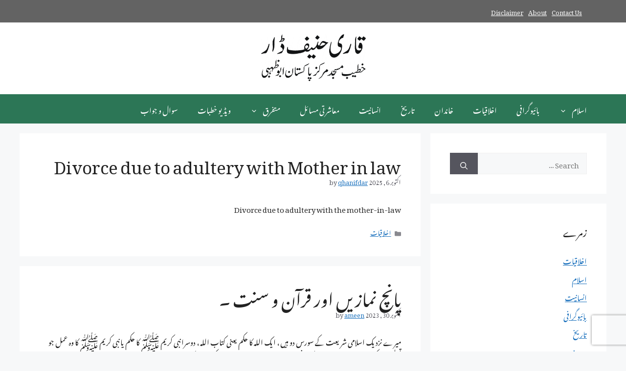

--- FILE ---
content_type: text/html; charset=UTF-8
request_url: https://www.hanifdar.com/?item_id=S430472
body_size: 15618
content:
<!DOCTYPE html>
<html dir="rtl" lang="ur" prefix="og: https://ogp.me/ns#">
<head>
	<meta charset="UTF-8">
	<meta name="viewport" content="width=device-width, initial-scale=1">
<!-- Search Engine Optimization by Rank Math - https://rankmath.com/ -->
<title>Qari Hanif Dar قاری حنیف ڈار -</title>
<meta name="robots" content="index, follow"/>
<link rel="canonical" href="https://www.hanifdar.com/" />
<link rel="next" href="https://www.hanifdar.com/page/2/" />
<meta property="og:locale" content="ur_PK" />
<meta property="og:type" content="website" />
<meta property="og:title" content="Qari Hanif Dar قاری حنیف ڈار -" />
<meta property="og:url" content="https://www.hanifdar.com/" />
<meta property="og:site_name" content="Qari Hanif Dar قاری حنیف ڈار" />
<meta property="og:image" content="https://www.hanifdar.com/wp-content/uploads/2024/04/Qari-Hanif-Dar.jpg" />
<meta property="og:image:secure_url" content="https://www.hanifdar.com/wp-content/uploads/2024/04/Qari-Hanif-Dar.jpg" />
<meta property="og:image:width" content="1080" />
<meta property="og:image:height" content="1080" />
<meta property="og:image:type" content="image/jpeg" />
<meta name="twitter:card" content="summary_large_image" />
<meta name="twitter:title" content="Qari Hanif Dar قاری حنیف ڈار -" />
<meta name="twitter:image" content="https://www.hanifdar.com/wp-content/uploads/2024/04/Qari-Hanif-Dar.jpg" />
<script type="application/ld+json" class="rank-math-schema">{"@context":"https://schema.org","@graph":[{"@type":"Person","@id":"https://www.hanifdar.com/#person","name":"Qari Hanif Dar","image":{"@type":"ImageObject","@id":"https://www.hanifdar.com/#logo","url":"https://www.hanifdar.com/wp-content/uploads/2024/04/Qari-Hanif-Dar.jpg","contentUrl":"https://www.hanifdar.com/wp-content/uploads/2024/04/Qari-Hanif-Dar.jpg","caption":"Qari Hanif Dar \u0642\u0627\u0631\u06cc \u062d\u0646\u06cc\u0641 \u0688\u0627\u0631","inLanguage":"ur","width":"1080","height":"1080"}},{"@type":"WebSite","@id":"https://www.hanifdar.com/#website","url":"https://www.hanifdar.com","name":"Qari Hanif Dar \u0642\u0627\u0631\u06cc \u062d\u0646\u06cc\u0641 \u0688\u0627\u0631","alternateName":"Qari Hanif Dar \u0642\u0627\u0631\u06cc \u062d\u0646\u06cc\u0641 \u0688\u0627\u0631","publisher":{"@id":"https://www.hanifdar.com/#person"},"inLanguage":"ur","potentialAction":{"@type":"SearchAction","target":"https://www.hanifdar.com/?s={search_term_string}","query-input":"required name=search_term_string"}},{"@type":"CollectionPage","@id":"https://www.hanifdar.com/#webpage","url":"https://www.hanifdar.com/","name":"Qari Hanif Dar \u0642\u0627\u0631\u06cc \u062d\u0646\u06cc\u0641 \u0688\u0627\u0631 -","about":{"@id":"https://www.hanifdar.com/#person"},"isPartOf":{"@id":"https://www.hanifdar.com/#website"},"inLanguage":"ur"}]}</script>
<!-- /Rank Math WordPress SEO plugin -->

<link rel='dns-prefetch' href='//www.hanifdar.com' />
<link rel='dns-prefetch' href='//www.googletagmanager.com' />
<link href='https://fonts.gstatic.com' crossorigin rel='preconnect' />
<link href='https://fonts.googleapis.com' crossorigin rel='preconnect' />
<link rel="alternate" type="application/rss+xml" title="Qari Hanif Dar قاری حنیف ڈار &raquo; فیڈ" href="https://www.hanifdar.com/feed/" />
<style id='wp-img-auto-sizes-contain-inline-css'>
img:is([sizes=auto i],[sizes^="auto," i]){contain-intrinsic-size:3000px 1500px}
/*# sourceURL=wp-img-auto-sizes-contain-inline-css */
</style>
<style id='wp-emoji-styles-inline-css'>

	img.wp-smiley, img.emoji {
		display: inline !important;
		border: none !important;
		box-shadow: none !important;
		height: 1em !important;
		width: 1em !important;
		margin: 0 0.07em !important;
		vertical-align: -0.1em !important;
		background: none !important;
		padding: 0 !important;
	}
/*# sourceURL=wp-emoji-styles-inline-css */
</style>
<style id='wp-block-library-inline-css'>
:root{--wp-block-synced-color:#7a00df;--wp-block-synced-color--rgb:122,0,223;--wp-bound-block-color:var(--wp-block-synced-color);--wp-editor-canvas-background:#ddd;--wp-admin-theme-color:#007cba;--wp-admin-theme-color--rgb:0,124,186;--wp-admin-theme-color-darker-10:#006ba1;--wp-admin-theme-color-darker-10--rgb:0,107,160.5;--wp-admin-theme-color-darker-20:#005a87;--wp-admin-theme-color-darker-20--rgb:0,90,135;--wp-admin-border-width-focus:2px}@media (min-resolution:192dpi){:root{--wp-admin-border-width-focus:1.5px}}.wp-element-button{cursor:pointer}:root .has-very-light-gray-background-color{background-color:#eee}:root .has-very-dark-gray-background-color{background-color:#313131}:root .has-very-light-gray-color{color:#eee}:root .has-very-dark-gray-color{color:#313131}:root .has-vivid-green-cyan-to-vivid-cyan-blue-gradient-background{background:linear-gradient(135deg,#00d084,#0693e3)}:root .has-purple-crush-gradient-background{background:linear-gradient(135deg,#34e2e4,#4721fb 50%,#ab1dfe)}:root .has-hazy-dawn-gradient-background{background:linear-gradient(135deg,#faaca8,#dad0ec)}:root .has-subdued-olive-gradient-background{background:linear-gradient(135deg,#fafae1,#67a671)}:root .has-atomic-cream-gradient-background{background:linear-gradient(135deg,#fdd79a,#004a59)}:root .has-nightshade-gradient-background{background:linear-gradient(135deg,#330968,#31cdcf)}:root .has-midnight-gradient-background{background:linear-gradient(135deg,#020381,#2874fc)}:root{--wp--preset--font-size--normal:16px;--wp--preset--font-size--huge:42px}.has-regular-font-size{font-size:1em}.has-larger-font-size{font-size:2.625em}.has-normal-font-size{font-size:var(--wp--preset--font-size--normal)}.has-huge-font-size{font-size:var(--wp--preset--font-size--huge)}.has-text-align-center{text-align:center}.has-text-align-left{text-align:left}.has-text-align-right{text-align:right}.has-fit-text{white-space:nowrap!important}#end-resizable-editor-section{display:none}.aligncenter{clear:both}.items-justified-left{justify-content:flex-start}.items-justified-center{justify-content:center}.items-justified-right{justify-content:flex-end}.items-justified-space-between{justify-content:space-between}.screen-reader-text{border:0;clip-path:inset(50%);height:1px;margin:-1px;overflow:hidden;padding:0;position:absolute;width:1px;word-wrap:normal!important}.screen-reader-text:focus{background-color:#ddd;clip-path:none;color:#444;display:block;font-size:1em;height:auto;left:5px;line-height:normal;padding:15px 23px 14px;text-decoration:none;top:5px;width:auto;z-index:100000}html :where(.has-border-color){border-style:solid}html :where([style*=border-top-color]){border-top-style:solid}html :where([style*=border-right-color]){border-right-style:solid}html :where([style*=border-bottom-color]){border-bottom-style:solid}html :where([style*=border-left-color]){border-left-style:solid}html :where([style*=border-width]){border-style:solid}html :where([style*=border-top-width]){border-top-style:solid}html :where([style*=border-right-width]){border-right-style:solid}html :where([style*=border-bottom-width]){border-bottom-style:solid}html :where([style*=border-left-width]){border-left-style:solid}html :where(img[class*=wp-image-]){height:auto;max-width:100%}:where(figure){margin:0 0 1em}html :where(.is-position-sticky){--wp-admin--admin-bar--position-offset:var(--wp-admin--admin-bar--height,0px)}@media screen and (max-width:600px){html :where(.is-position-sticky){--wp-admin--admin-bar--position-offset:0px}}

/*# sourceURL=wp-block-library-inline-css */
</style><style id='global-styles-inline-css'>
:root{--wp--preset--aspect-ratio--square: 1;--wp--preset--aspect-ratio--4-3: 4/3;--wp--preset--aspect-ratio--3-4: 3/4;--wp--preset--aspect-ratio--3-2: 3/2;--wp--preset--aspect-ratio--2-3: 2/3;--wp--preset--aspect-ratio--16-9: 16/9;--wp--preset--aspect-ratio--9-16: 9/16;--wp--preset--color--black: #000000;--wp--preset--color--cyan-bluish-gray: #abb8c3;--wp--preset--color--white: #ffffff;--wp--preset--color--pale-pink: #f78da7;--wp--preset--color--vivid-red: #cf2e2e;--wp--preset--color--luminous-vivid-orange: #ff6900;--wp--preset--color--luminous-vivid-amber: #fcb900;--wp--preset--color--light-green-cyan: #7bdcb5;--wp--preset--color--vivid-green-cyan: #00d084;--wp--preset--color--pale-cyan-blue: #8ed1fc;--wp--preset--color--vivid-cyan-blue: #0693e3;--wp--preset--color--vivid-purple: #9b51e0;--wp--preset--color--contrast: var(--contrast);--wp--preset--color--contrast-2: var(--contrast-2);--wp--preset--color--contrast-3: var(--contrast-3);--wp--preset--color--base: var(--base);--wp--preset--color--base-2: var(--base-2);--wp--preset--color--base-3: var(--base-3);--wp--preset--color--accent: var(--accent);--wp--preset--gradient--vivid-cyan-blue-to-vivid-purple: linear-gradient(135deg,rgb(6,147,227) 0%,rgb(155,81,224) 100%);--wp--preset--gradient--light-green-cyan-to-vivid-green-cyan: linear-gradient(135deg,rgb(122,220,180) 0%,rgb(0,208,130) 100%);--wp--preset--gradient--luminous-vivid-amber-to-luminous-vivid-orange: linear-gradient(135deg,rgb(252,185,0) 0%,rgb(255,105,0) 100%);--wp--preset--gradient--luminous-vivid-orange-to-vivid-red: linear-gradient(135deg,rgb(255,105,0) 0%,rgb(207,46,46) 100%);--wp--preset--gradient--very-light-gray-to-cyan-bluish-gray: linear-gradient(135deg,rgb(238,238,238) 0%,rgb(169,184,195) 100%);--wp--preset--gradient--cool-to-warm-spectrum: linear-gradient(135deg,rgb(74,234,220) 0%,rgb(151,120,209) 20%,rgb(207,42,186) 40%,rgb(238,44,130) 60%,rgb(251,105,98) 80%,rgb(254,248,76) 100%);--wp--preset--gradient--blush-light-purple: linear-gradient(135deg,rgb(255,206,236) 0%,rgb(152,150,240) 100%);--wp--preset--gradient--blush-bordeaux: linear-gradient(135deg,rgb(254,205,165) 0%,rgb(254,45,45) 50%,rgb(107,0,62) 100%);--wp--preset--gradient--luminous-dusk: linear-gradient(135deg,rgb(255,203,112) 0%,rgb(199,81,192) 50%,rgb(65,88,208) 100%);--wp--preset--gradient--pale-ocean: linear-gradient(135deg,rgb(255,245,203) 0%,rgb(182,227,212) 50%,rgb(51,167,181) 100%);--wp--preset--gradient--electric-grass: linear-gradient(135deg,rgb(202,248,128) 0%,rgb(113,206,126) 100%);--wp--preset--gradient--midnight: linear-gradient(135deg,rgb(2,3,129) 0%,rgb(40,116,252) 100%);--wp--preset--font-size--small: 13px;--wp--preset--font-size--medium: 20px;--wp--preset--font-size--large: 36px;--wp--preset--font-size--x-large: 42px;--wp--preset--spacing--20: 0.44rem;--wp--preset--spacing--30: 0.67rem;--wp--preset--spacing--40: 1rem;--wp--preset--spacing--50: 1.5rem;--wp--preset--spacing--60: 2.25rem;--wp--preset--spacing--70: 3.38rem;--wp--preset--spacing--80: 5.06rem;--wp--preset--shadow--natural: 6px 6px 9px rgba(0, 0, 0, 0.2);--wp--preset--shadow--deep: 12px 12px 50px rgba(0, 0, 0, 0.4);--wp--preset--shadow--sharp: 6px 6px 0px rgba(0, 0, 0, 0.2);--wp--preset--shadow--outlined: 6px 6px 0px -3px rgb(255, 255, 255), 6px 6px rgb(0, 0, 0);--wp--preset--shadow--crisp: 6px 6px 0px rgb(0, 0, 0);}:where(.is-layout-flex){gap: 0.5em;}:where(.is-layout-grid){gap: 0.5em;}body .is-layout-flex{display: flex;}.is-layout-flex{flex-wrap: wrap;align-items: center;}.is-layout-flex > :is(*, div){margin: 0;}body .is-layout-grid{display: grid;}.is-layout-grid > :is(*, div){margin: 0;}:where(.wp-block-columns.is-layout-flex){gap: 2em;}:where(.wp-block-columns.is-layout-grid){gap: 2em;}:where(.wp-block-post-template.is-layout-flex){gap: 1.25em;}:where(.wp-block-post-template.is-layout-grid){gap: 1.25em;}.has-black-color{color: var(--wp--preset--color--black) !important;}.has-cyan-bluish-gray-color{color: var(--wp--preset--color--cyan-bluish-gray) !important;}.has-white-color{color: var(--wp--preset--color--white) !important;}.has-pale-pink-color{color: var(--wp--preset--color--pale-pink) !important;}.has-vivid-red-color{color: var(--wp--preset--color--vivid-red) !important;}.has-luminous-vivid-orange-color{color: var(--wp--preset--color--luminous-vivid-orange) !important;}.has-luminous-vivid-amber-color{color: var(--wp--preset--color--luminous-vivid-amber) !important;}.has-light-green-cyan-color{color: var(--wp--preset--color--light-green-cyan) !important;}.has-vivid-green-cyan-color{color: var(--wp--preset--color--vivid-green-cyan) !important;}.has-pale-cyan-blue-color{color: var(--wp--preset--color--pale-cyan-blue) !important;}.has-vivid-cyan-blue-color{color: var(--wp--preset--color--vivid-cyan-blue) !important;}.has-vivid-purple-color{color: var(--wp--preset--color--vivid-purple) !important;}.has-black-background-color{background-color: var(--wp--preset--color--black) !important;}.has-cyan-bluish-gray-background-color{background-color: var(--wp--preset--color--cyan-bluish-gray) !important;}.has-white-background-color{background-color: var(--wp--preset--color--white) !important;}.has-pale-pink-background-color{background-color: var(--wp--preset--color--pale-pink) !important;}.has-vivid-red-background-color{background-color: var(--wp--preset--color--vivid-red) !important;}.has-luminous-vivid-orange-background-color{background-color: var(--wp--preset--color--luminous-vivid-orange) !important;}.has-luminous-vivid-amber-background-color{background-color: var(--wp--preset--color--luminous-vivid-amber) !important;}.has-light-green-cyan-background-color{background-color: var(--wp--preset--color--light-green-cyan) !important;}.has-vivid-green-cyan-background-color{background-color: var(--wp--preset--color--vivid-green-cyan) !important;}.has-pale-cyan-blue-background-color{background-color: var(--wp--preset--color--pale-cyan-blue) !important;}.has-vivid-cyan-blue-background-color{background-color: var(--wp--preset--color--vivid-cyan-blue) !important;}.has-vivid-purple-background-color{background-color: var(--wp--preset--color--vivid-purple) !important;}.has-black-border-color{border-color: var(--wp--preset--color--black) !important;}.has-cyan-bluish-gray-border-color{border-color: var(--wp--preset--color--cyan-bluish-gray) !important;}.has-white-border-color{border-color: var(--wp--preset--color--white) !important;}.has-pale-pink-border-color{border-color: var(--wp--preset--color--pale-pink) !important;}.has-vivid-red-border-color{border-color: var(--wp--preset--color--vivid-red) !important;}.has-luminous-vivid-orange-border-color{border-color: var(--wp--preset--color--luminous-vivid-orange) !important;}.has-luminous-vivid-amber-border-color{border-color: var(--wp--preset--color--luminous-vivid-amber) !important;}.has-light-green-cyan-border-color{border-color: var(--wp--preset--color--light-green-cyan) !important;}.has-vivid-green-cyan-border-color{border-color: var(--wp--preset--color--vivid-green-cyan) !important;}.has-pale-cyan-blue-border-color{border-color: var(--wp--preset--color--pale-cyan-blue) !important;}.has-vivid-cyan-blue-border-color{border-color: var(--wp--preset--color--vivid-cyan-blue) !important;}.has-vivid-purple-border-color{border-color: var(--wp--preset--color--vivid-purple) !important;}.has-vivid-cyan-blue-to-vivid-purple-gradient-background{background: var(--wp--preset--gradient--vivid-cyan-blue-to-vivid-purple) !important;}.has-light-green-cyan-to-vivid-green-cyan-gradient-background{background: var(--wp--preset--gradient--light-green-cyan-to-vivid-green-cyan) !important;}.has-luminous-vivid-amber-to-luminous-vivid-orange-gradient-background{background: var(--wp--preset--gradient--luminous-vivid-amber-to-luminous-vivid-orange) !important;}.has-luminous-vivid-orange-to-vivid-red-gradient-background{background: var(--wp--preset--gradient--luminous-vivid-orange-to-vivid-red) !important;}.has-very-light-gray-to-cyan-bluish-gray-gradient-background{background: var(--wp--preset--gradient--very-light-gray-to-cyan-bluish-gray) !important;}.has-cool-to-warm-spectrum-gradient-background{background: var(--wp--preset--gradient--cool-to-warm-spectrum) !important;}.has-blush-light-purple-gradient-background{background: var(--wp--preset--gradient--blush-light-purple) !important;}.has-blush-bordeaux-gradient-background{background: var(--wp--preset--gradient--blush-bordeaux) !important;}.has-luminous-dusk-gradient-background{background: var(--wp--preset--gradient--luminous-dusk) !important;}.has-pale-ocean-gradient-background{background: var(--wp--preset--gradient--pale-ocean) !important;}.has-electric-grass-gradient-background{background: var(--wp--preset--gradient--electric-grass) !important;}.has-midnight-gradient-background{background: var(--wp--preset--gradient--midnight) !important;}.has-small-font-size{font-size: var(--wp--preset--font-size--small) !important;}.has-medium-font-size{font-size: var(--wp--preset--font-size--medium) !important;}.has-large-font-size{font-size: var(--wp--preset--font-size--large) !important;}.has-x-large-font-size{font-size: var(--wp--preset--font-size--x-large) !important;}
/*# sourceURL=global-styles-inline-css */
</style>

<style id='classic-theme-styles-inline-css'>
/*! This file is auto-generated */
.wp-block-button__link{color:#fff;background-color:#32373c;border-radius:9999px;box-shadow:none;text-decoration:none;padding:calc(.667em + 2px) calc(1.333em + 2px);font-size:1.125em}.wp-block-file__button{background:#32373c;color:#fff;text-decoration:none}
/*# sourceURL=/wp-includes/css/classic-themes.min.css */
</style>
<link rel='stylesheet' id='contact-form-7-css' href='https://www.hanifdar.com/wp-content/plugins/contact-form-7/includes/css/styles.css?ver=6.1.4' media='all' />
<link rel='stylesheet' id='contact-form-7-rtl-css' href='https://www.hanifdar.com/wp-content/plugins/contact-form-7/includes/css/styles-rtl.css?ver=6.1.4' media='all' />
<link rel='stylesheet' id='generate-widget-areas-css' href='https://www.hanifdar.com/wp-content/themes/generatepress/assets/css/components/widget-areas.min.css?ver=3.6.1' media='all' />
<link rel='stylesheet' id='generate-style-css' href='https://www.hanifdar.com/wp-content/themes/generatepress/assets/css/main.min.css?ver=3.6.1' media='all' />
<style id='generate-style-inline-css'>
body{background-color:var(--base-2);color:var(--contrast);}a{color:var(--accent);}a{text-decoration:underline;}.entry-title a, .site-branding a, a.button, .wp-block-button__link, .main-navigation a{text-decoration:none;}a:hover, a:focus, a:active{color:var(--contrast);}.wp-block-group__inner-container{max-width:1200px;margin-left:auto;margin-right:auto;}.site-header .header-image{width:220px;}:root{--contrast:#222222;--contrast-2:#575760;--contrast-3:#b2b2be;--base:#f0f0f0;--base-2:#f7f8f9;--base-3:#ffffff;--accent:#1e73be;}:root .has-contrast-color{color:var(--contrast);}:root .has-contrast-background-color{background-color:var(--contrast);}:root .has-contrast-2-color{color:var(--contrast-2);}:root .has-contrast-2-background-color{background-color:var(--contrast-2);}:root .has-contrast-3-color{color:var(--contrast-3);}:root .has-contrast-3-background-color{background-color:var(--contrast-3);}:root .has-base-color{color:var(--base);}:root .has-base-background-color{background-color:var(--base);}:root .has-base-2-color{color:var(--base-2);}:root .has-base-2-background-color{background-color:var(--base-2);}:root .has-base-3-color{color:var(--base-3);}:root .has-base-3-background-color{background-color:var(--base-3);}:root .has-accent-color{color:var(--accent);}:root .has-accent-background-color{background-color:var(--accent);}body, button, input, select, textarea{font-family:Noto Nastaliq Urdu, serif;font-weight:normal;text-transform:initial;font-size:15px;}body{line-height:1.5;}.top-bar{background-color:#636363;color:#ffffff;}.top-bar a{color:#ffffff;}.top-bar a:hover{color:#303030;}.site-header{background-color:var(--base-3);}.main-title a,.main-title a:hover{color:var(--contrast);}.site-description{color:var(--contrast-2);}.main-navigation,.main-navigation ul ul{background-color:#2c7656;}.main-navigation .main-nav ul li a, .main-navigation .menu-toggle, .main-navigation .menu-bar-items{color:#fefefe;}.main-navigation .main-nav ul li:not([class*="current-menu-"]):hover > a, .main-navigation .main-nav ul li:not([class*="current-menu-"]):focus > a, .main-navigation .main-nav ul li.sfHover:not([class*="current-menu-"]) > a, .main-navigation .menu-bar-item:hover > a, .main-navigation .menu-bar-item.sfHover > a{color:#fbf2f2;}button.menu-toggle:hover,button.menu-toggle:focus{color:#fefefe;}.main-navigation .main-nav ul li[class*="current-menu-"] > a{color:#fbeded;}.navigation-search input[type="search"],.navigation-search input[type="search"]:active, .navigation-search input[type="search"]:focus, .main-navigation .main-nav ul li.search-item.active > a, .main-navigation .menu-bar-items .search-item.active > a{color:#fbf2f2;}.main-navigation ul ul{background-color:var(--base);}.main-navigation .main-nav ul ul li a{color:var(--contrast);}.main-navigation .main-nav ul ul li:not([class*="current-menu-"]):hover > a,.main-navigation .main-nav ul ul li:not([class*="current-menu-"]):focus > a, .main-navigation .main-nav ul ul li.sfHover:not([class*="current-menu-"]) > a{color:var(--contrast);}.main-navigation .main-nav ul ul li[class*="current-menu-"] > a{color:var(--contrast);}.separate-containers .inside-article, .separate-containers .comments-area, .separate-containers .page-header, .one-container .container, .separate-containers .paging-navigation, .inside-page-header{background-color:var(--base-3);}.entry-title a{color:var(--contrast);}.entry-title a:hover{color:var(--contrast-2);}.entry-meta{color:var(--contrast-2);}.sidebar .widget{background-color:var(--base-3);}.footer-widgets{background-color:var(--base-3);}.site-info{background-color:var(--base-3);}input[type="text"],input[type="email"],input[type="url"],input[type="password"],input[type="search"],input[type="tel"],input[type="number"],textarea,select{color:var(--contrast);background-color:var(--base-2);border-color:var(--base);}input[type="text"]:focus,input[type="email"]:focus,input[type="url"]:focus,input[type="password"]:focus,input[type="search"]:focus,input[type="tel"]:focus,input[type="number"]:focus,textarea:focus,select:focus{color:var(--contrast);background-color:var(--base-2);border-color:var(--contrast-3);}button,html input[type="button"],input[type="reset"],input[type="submit"],a.button,a.wp-block-button__link:not(.has-background){color:#ffffff;background-color:#55555e;}button:hover,html input[type="button"]:hover,input[type="reset"]:hover,input[type="submit"]:hover,a.button:hover,button:focus,html input[type="button"]:focus,input[type="reset"]:focus,input[type="submit"]:focus,a.button:focus,a.wp-block-button__link:not(.has-background):active,a.wp-block-button__link:not(.has-background):focus,a.wp-block-button__link:not(.has-background):hover{color:#ffffff;background-color:#3f4047;}a.generate-back-to-top{background-color:rgba( 0,0,0,0.4 );color:#ffffff;}a.generate-back-to-top:hover,a.generate-back-to-top:focus{background-color:rgba( 0,0,0,0.6 );color:#ffffff;}:root{--gp-search-modal-bg-color:var(--base-3);--gp-search-modal-text-color:var(--contrast);--gp-search-modal-overlay-bg-color:rgba(0,0,0,0.2);}@media (max-width:768px){.main-navigation .menu-bar-item:hover > a, .main-navigation .menu-bar-item.sfHover > a{background:none;color:#fefefe;}}.nav-below-header .main-navigation .inside-navigation.grid-container, .nav-above-header .main-navigation .inside-navigation.grid-container{padding:0px 20px 0px 20px;}.site-main .wp-block-group__inner-container{padding:40px;}.separate-containers .paging-navigation{padding-top:20px;padding-bottom:20px;}.entry-content .alignwide, body:not(.no-sidebar) .entry-content .alignfull{margin-left:-40px;width:calc(100% + 80px);max-width:calc(100% + 80px);}.rtl .menu-item-has-children .dropdown-menu-toggle{padding-left:20px;}.rtl .main-navigation .main-nav ul li.menu-item-has-children > a{padding-right:20px;}@media (max-width:768px){.separate-containers .inside-article, .separate-containers .comments-area, .separate-containers .page-header, .separate-containers .paging-navigation, .one-container .site-content, .inside-page-header{padding:30px;}.site-main .wp-block-group__inner-container{padding:30px;}.inside-top-bar{padding-right:30px;padding-left:30px;}.inside-header{padding-right:30px;padding-left:30px;}.widget-area .widget{padding-top:30px;padding-right:30px;padding-bottom:30px;padding-left:30px;}.footer-widgets-container{padding-top:30px;padding-right:30px;padding-bottom:30px;padding-left:30px;}.inside-site-info{padding-right:30px;padding-left:30px;}.entry-content .alignwide, body:not(.no-sidebar) .entry-content .alignfull{margin-left:-30px;width:calc(100% + 60px);max-width:calc(100% + 60px);}.one-container .site-main .paging-navigation{margin-bottom:20px;}}/* End cached CSS */.is-right-sidebar{width:30%;}.is-left-sidebar{width:30%;}.site-content .content-area{width:70%;}@media (max-width:768px){.main-navigation .menu-toggle,.sidebar-nav-mobile:not(#sticky-placeholder){display:block;}.main-navigation ul,.gen-sidebar-nav,.main-navigation:not(.slideout-navigation):not(.toggled) .main-nav > ul,.has-inline-mobile-toggle #site-navigation .inside-navigation > *:not(.navigation-search):not(.main-nav){display:none;}.nav-align-right .inside-navigation,.nav-align-center .inside-navigation{justify-content:space-between;}.rtl .nav-align-right .inside-navigation,.rtl .nav-align-center .inside-navigation, .rtl .nav-align-left .inside-navigation{justify-content:space-between;}}
/*# sourceURL=generate-style-inline-css */
</style>
<link rel='stylesheet' id='generate-rtl-css' href='https://www.hanifdar.com/wp-content/themes/generatepress/assets/css/main-rtl.min.css?ver=3.6.1' media='all' />
<link rel='stylesheet' id='generate-google-fonts-css' href='https://fonts.googleapis.com/css?family=Noto+Nastaliq+Urdu%3Aregular%2C700&#038;display=auto&#038;ver=3.6.1' media='all' />

<!-- Google tag (gtag.js) snippet added by Site Kit -->
<!-- Google Analytics snippet added by Site Kit -->
<script src="https://www.googletagmanager.com/gtag/js?id=G-8CZ4D1X7ZM" id="google_gtagjs-js" async type="04bc390aa97e4c88678bad43-text/javascript"></script>
<script id="google_gtagjs-js-after" type="04bc390aa97e4c88678bad43-text/javascript">
window.dataLayer = window.dataLayer || [];function gtag(){dataLayer.push(arguments);}
gtag("set","linker",{"domains":["www.hanifdar.com"]});
gtag("js", new Date());
gtag("set", "developer_id.dZTNiMT", true);
gtag("config", "G-8CZ4D1X7ZM");
//# sourceURL=google_gtagjs-js-after
</script>
<link rel="https://api.w.org/" href="https://www.hanifdar.com/wp-json/" /><link rel="EditURI" type="application/rsd+xml" title="RSD" href="https://www.hanifdar.com/xmlrpc.php?rsd" />
<meta name="generator" content="WordPress 6.9" />
<meta name="generator" content="Site Kit by Google 1.170.0" /><meta name="google-site-verification" content="OpGXPXaBmnk8OOufs-_0zVSEVC7vGcfC8TMCsDPB1qo"><!-- Google tag (gtag.js) -->
<script async src="https://www.googletagmanager.com/gtag/js?id=UA-148220046-1" type="04bc390aa97e4c88678bad43-text/javascript"></script>
<script type="04bc390aa97e4c88678bad43-text/javascript">
  window.dataLayer = window.dataLayer || [];
  function gtag(){dataLayer.push(arguments);}
  gtag('js', new Date());

  gtag('config', 'UA-148220046-1');
</script>
<link rel="icon" href="https://www.hanifdar.com/wp-content/uploads/2024/04/cropped-Qari-Hanif-Dar-32x32.jpg" sizes="32x32" />
<link rel="icon" href="https://www.hanifdar.com/wp-content/uploads/2024/04/cropped-Qari-Hanif-Dar-192x192.jpg" sizes="192x192" />
<link rel="apple-touch-icon" href="https://www.hanifdar.com/wp-content/uploads/2024/04/cropped-Qari-Hanif-Dar-180x180.jpg" />
<meta name="msapplication-TileImage" content="https://www.hanifdar.com/wp-content/uploads/2024/04/cropped-Qari-Hanif-Dar-270x270.jpg" />
		<style id="wp-custom-css">
			body {
    line-height: 2;
}		</style>
		</head>

<body class="rtl home blog wp-custom-logo wp-embed-responsive wp-theme-generatepress right-sidebar nav-below-header separate-containers header-aligned-center dropdown-hover" itemtype="https://schema.org/Blog" itemscope>
<!-- Yandex.Metrika counter -->
<script type="04bc390aa97e4c88678bad43-text/javascript">
    (function(m,e,t,r,i,k,a){
        m[i]=m[i]||function(){(m[i].a=m[i].a||[]).push(arguments)};
        m[i].l=1*new Date();
        for (var j = 0; j < document.scripts.length; j++) {if (document.scripts[j].src === r) { return; }}
        k=e.createElement(t),a=e.getElementsByTagName(t)[0],k.async=1,k.src=r,a.parentNode.insertBefore(k,a)
    })(window, document,'script','https://mc.yandex.ru/metrika/tag.js?id=105683728', 'ym');

    ym(105683728, 'init', {ssr:true, webvisor:true, clickmap:true, ecommerce:"dataLayer", accurateTrackBounce:true, trackLinks:true});
</script>
<noscript><div><img src="https://mc.yandex.ru/watch/105683728" style="position:absolute; left:-9999px;" alt="" /></div></noscript>
<!-- /Yandex.Metrika counter -->
	<a class="screen-reader-text skip-link" href="#content" title="Skip to content">Skip to content</a>		<div class="top-bar top-bar-align-right">
			<div class="inside-top-bar grid-container">
				<aside id="nav_menu-2" class="widget inner-padding widget_nav_menu"><div class="menu-pages-container"><ul id="menu-pages" class="menu"><li id="menu-item-5295" class="menu-item menu-item-type-post_type menu-item-object-page menu-item-5295"><a href="https://www.hanifdar.com/contact/">Contact Us</a></li>
<li id="menu-item-5296" class="menu-item menu-item-type-post_type menu-item-object-page menu-item-5296"><a href="https://www.hanifdar.com/about/">About</a></li>
<li id="menu-item-5297" class="menu-item menu-item-type-post_type menu-item-object-page menu-item-5297"><a href="https://www.hanifdar.com/disclaimer/">Disclaimer</a></li>
</ul></div></aside>			</div>
		</div>
				<header class="site-header" id="masthead" aria-label="Site"  itemtype="https://schema.org/WPHeader" itemscope>
			<div class="inside-header grid-container">
				<div class="site-logo">
					<a href="https://www.hanifdar.com/" rel="home">
						<img  class="header-image is-logo-image" alt="Qari Hanif Dar قاری حنیف ڈار" src="https://www.hanifdar.com/wp-content/uploads/2025/12/qari-hanif-dar.png" srcset="https://www.hanifdar.com/wp-content/uploads/2025/12/qari-hanif-dar.png 1x, https://www.hanifdar.com/wp-content/uploads/2025/12/qari-hanif-dar.png 2x" width="709" height="346" />
					</a>
				</div>			</div>
		</header>
				<nav class="main-navigation nav-align-right sub-menu-left" id="site-navigation" aria-label="Primary"  itemtype="https://schema.org/SiteNavigationElement" itemscope>
			<div class="inside-navigation grid-container">
								<button class="menu-toggle" aria-controls="primary-menu" aria-expanded="false">
					<span class="gp-icon icon-menu-bars"><svg viewBox="0 0 512 512" aria-hidden="true" xmlns="http://www.w3.org/2000/svg" width="1em" height="1em"><path d="M0 96c0-13.255 10.745-24 24-24h464c13.255 0 24 10.745 24 24s-10.745 24-24 24H24c-13.255 0-24-10.745-24-24zm0 160c0-13.255 10.745-24 24-24h464c13.255 0 24 10.745 24 24s-10.745 24-24 24H24c-13.255 0-24-10.745-24-24zm0 160c0-13.255 10.745-24 24-24h464c13.255 0 24 10.745 24 24s-10.745 24-24 24H24c-13.255 0-24-10.745-24-24z" /></svg><svg viewBox="0 0 512 512" aria-hidden="true" xmlns="http://www.w3.org/2000/svg" width="1em" height="1em"><path d="M71.029 71.029c9.373-9.372 24.569-9.372 33.942 0L256 222.059l151.029-151.03c9.373-9.372 24.569-9.372 33.942 0 9.372 9.373 9.372 24.569 0 33.942L289.941 256l151.03 151.029c9.372 9.373 9.372 24.569 0 33.942-9.373 9.372-24.569 9.372-33.942 0L256 289.941l-151.029 151.03c-9.373 9.372-24.569 9.372-33.942 0-9.372-9.373-9.372-24.569 0-33.942L222.059 256 71.029 104.971c-9.372-9.373-9.372-24.569 0-33.942z" /></svg></span><span class="mobile-menu">Menu</span>				</button>
				<div id="primary-menu" class="main-nav"><ul id="menu-main-menu" class=" menu sf-menu"><li id="menu-item-5309" class="menu-item menu-item-type-taxonomy menu-item-object-category menu-item-has-children menu-item-5309"><a href="https://www.hanifdar.com/category/islam/">اسلام<span role="presentation" class="dropdown-menu-toggle"><span class="gp-icon icon-arrow"><svg viewBox="0 0 330 512" aria-hidden="true" xmlns="http://www.w3.org/2000/svg" width="1em" height="1em"><path d="M305.913 197.085c0 2.266-1.133 4.815-2.833 6.514L171.087 335.593c-1.7 1.7-4.249 2.832-6.515 2.832s-4.815-1.133-6.515-2.832L26.064 203.599c-1.7-1.7-2.832-4.248-2.832-6.514s1.132-4.816 2.832-6.515l14.162-14.163c1.7-1.699 3.966-2.832 6.515-2.832 2.266 0 4.815 1.133 6.515 2.832l111.316 111.317 111.316-111.317c1.7-1.699 4.249-2.832 6.515-2.832s4.815 1.133 6.515 2.832l14.162 14.163c1.7 1.7 2.833 4.249 2.833 6.515z" /></svg></span></span></a>
<ul class="sub-menu">
	<li id="menu-item-5313" class="menu-item menu-item-type-taxonomy menu-item-object-category menu-item-5313"><a href="https://www.hanifdar.com/category/quran/">قرآن</a></li>
	<li id="menu-item-5305" class="menu-item menu-item-type-taxonomy menu-item-object-category menu-item-5305"><a href="https://www.hanifdar.com/category/hadith/">حدیث</a></li>
	<li id="menu-item-5310" class="menu-item menu-item-type-taxonomy menu-item-object-category menu-item-5310"><a href="https://www.hanifdar.com/category/mozoat/">معجزات</a></li>
	<li id="menu-item-5314" class="menu-item menu-item-type-taxonomy menu-item-object-category menu-item-5314"><a href="https://www.hanifdar.com/category/religions/">مذہبی</a></li>
	<li id="menu-item-5315" class="menu-item menu-item-type-taxonomy menu-item-object-category menu-item-5315"><a href="https://www.hanifdar.com/category/seerat/">سیرت</a></li>
</ul>
</li>
<li id="menu-item-5301" class="menu-item menu-item-type-taxonomy menu-item-object-category menu-item-5301"><a href="https://www.hanifdar.com/category/biography/">بائیوگرافی</a></li>
<li id="menu-item-5303" class="menu-item menu-item-type-taxonomy menu-item-object-category menu-item-5303"><a href="https://www.hanifdar.com/category/ethics/">اخلاقیات</a></li>
<li id="menu-item-5304" class="menu-item menu-item-type-taxonomy menu-item-object-category menu-item-5304"><a href="https://www.hanifdar.com/category/family/">خاندان</a></li>
<li id="menu-item-5306" class="menu-item menu-item-type-taxonomy menu-item-object-category menu-item-5306"><a href="https://www.hanifdar.com/category/history/">تاریخ</a></li>
<li id="menu-item-5307" class="menu-item menu-item-type-taxonomy menu-item-object-category menu-item-5307"><a href="https://www.hanifdar.com/category/humanity/">انسانیت</a></li>
<li id="menu-item-5316" class="menu-item menu-item-type-taxonomy menu-item-object-category menu-item-5316"><a href="https://www.hanifdar.com/category/social-issues/">معاشرتی مسائل</a></li>
<li id="menu-item-5317" class="menu-item menu-item-type-taxonomy menu-item-object-category menu-item-has-children menu-item-5317"><a href="https://www.hanifdar.com/category/uncategorized/">متفرق<span role="presentation" class="dropdown-menu-toggle"><span class="gp-icon icon-arrow"><svg viewBox="0 0 330 512" aria-hidden="true" xmlns="http://www.w3.org/2000/svg" width="1em" height="1em"><path d="M305.913 197.085c0 2.266-1.133 4.815-2.833 6.514L171.087 335.593c-1.7 1.7-4.249 2.832-6.515 2.832s-4.815-1.133-6.515-2.832L26.064 203.599c-1.7-1.7-2.832-4.248-2.832-6.514s1.132-4.816 2.832-6.515l14.162-14.163c1.7-1.699 3.966-2.832 6.515-2.832 2.266 0 4.815 1.133 6.515 2.832l111.316 111.317 111.316-111.317c1.7-1.699 4.249-2.832 6.515-2.832s4.815 1.133 6.515 2.832l14.162 14.163c1.7 1.7 2.833 4.249 2.833 6.515z" /></svg></span></span></a>
<ul class="sub-menu">
	<li id="menu-item-5302" class="menu-item menu-item-type-taxonomy menu-item-object-category menu-item-5302"><a href="https://www.hanifdar.com/category/books/">کتابیں</a></li>
	<li id="menu-item-5308" class="menu-item menu-item-type-taxonomy menu-item-object-category menu-item-5308"><a href="https://www.hanifdar.com/category/humur-and-satire/">طنز و مزاح</a></li>
	<li id="menu-item-5311" class="menu-item menu-item-type-taxonomy menu-item-object-category menu-item-5311"><a href="https://www.hanifdar.com/category/poetry/">شاعری</a></li>
</ul>
</li>
<li id="menu-item-5318" class="menu-item menu-item-type-taxonomy menu-item-object-category menu-item-5318"><a href="https://www.hanifdar.com/category/video-khutbat/">ویڈیو خطبات</a></li>
<li id="menu-item-5312" class="menu-item menu-item-type-taxonomy menu-item-object-category menu-item-5312"><a href="https://www.hanifdar.com/category/q-a/">سوال و جواب</a></li>
</ul></div>			</div>
		</nav>
		
	<div class="site grid-container container hfeed" id="page">
				<div class="site-content" id="content">
			
	<div class="content-area" id="primary">
		<main class="site-main" id="main">
			<article id="post-5516" class="post-5516 post type-post status-publish format-standard hentry category-ethics" itemtype="https://schema.org/CreativeWork" itemscope>
	<div class="inside-article">
					<header class="entry-header">
				<h2 class="entry-title" itemprop="headline"><a href="https://www.hanifdar.com/divorce-due-to-adultery-with-mother-in-law/" rel="bookmark">Divorce due to adultery with Mother in law</a></h2>		<div class="entry-meta">
			<span class="posted-on"><time class="entry-date published" datetime="2025-10-06T21:33:07+05:00" itemprop="datePublished">اکتوبر 6, 2025</time></span> <span class="byline">by <span class="author vcard" itemprop="author" itemtype="https://schema.org/Person" itemscope><a class="url fn n" href="https://www.hanifdar.com/author/qhanifdar/" title="View all posts by qhanifdar" rel="author" itemprop="url"><span class="author-name" itemprop="name">qhanifdar</span></a></span></span> 		</div>
					</header>
			
			<div class="entry-summary" itemprop="text">
				<p>Divorce due to adultery with the mother-in-law</p>
			</div>

				<footer class="entry-meta" aria-label="Entry meta">
			<span class="cat-links"><span class="gp-icon icon-categories"><svg viewBox="0 0 512 512" aria-hidden="true" xmlns="http://www.w3.org/2000/svg" width="1em" height="1em"><path d="M0 112c0-26.51 21.49-48 48-48h110.014a48 48 0 0143.592 27.907l12.349 26.791A16 16 0 00228.486 128H464c26.51 0 48 21.49 48 48v224c0 26.51-21.49 48-48 48H48c-26.51 0-48-21.49-48-48V112z" /></svg></span><span class="screen-reader-text">Categories </span><a href="https://www.hanifdar.com/category/ethics/" rel="category tag">اخلاقیات</a></span> 		</footer>
			</div>
</article>
<article id="post-5485" class="post-5485 post type-post status-publish format-standard hentry category-islam tag-933" itemtype="https://schema.org/CreativeWork" itemscope>
	<div class="inside-article">
					<header class="entry-header">
				<h2 class="entry-title" itemprop="headline"><a href="https://www.hanifdar.com/paanch-namazain-aur-quran-o-sunnat/" rel="bookmark">پانچ نمازیں اور قرآن و سنت ۔</a></h2>		<div class="entry-meta">
			<span class="posted-on"><time class="updated" datetime="2024-04-14T00:08:16+05:00" itemprop="dateModified">اپریل 14, 2024</time><time class="entry-date published" datetime="2023-10-30T04:45:24+05:00" itemprop="datePublished">اکتوبر 30, 2023</time></span> <span class="byline">by <span class="author vcard" itemprop="author" itemtype="https://schema.org/Person" itemscope><a class="url fn n" href="https://www.hanifdar.com/author/ameen/" title="View all posts by ameen" rel="author" itemprop="url"><span class="author-name" itemprop="name">ameen</span></a></span></span> 		</div>
					</header>
			
			<div class="entry-summary" itemprop="text">
				<p>میرے نزدیک اسلامی شریعت کے سورس دو ہیں ، ایک اللہ کا حکم یعنی کتاب اللہ ، دوسرا نبی کریم ﷺ کا حکم یا نبی کریم ﷺ کا وہ عمل جو تسلسل کے ساتھ بذریعہ صحابہ امت تک منتقل ہوا،، یہ بات میں ہوا میں نہیں کر رہا ،، بلکہ یہ دونوں ذرائع قرآن نے &#8230; <a title="پانچ نمازیں اور قرآن و سنت ۔" class="read-more" href="https://www.hanifdar.com/paanch-namazain-aur-quran-o-sunnat/" aria-label="Read more about پانچ نمازیں اور قرآن و سنت ۔">Read more</a></p>
			</div>

				<footer class="entry-meta" aria-label="Entry meta">
			<span class="cat-links"><span class="gp-icon icon-categories"><svg viewBox="0 0 512 512" aria-hidden="true" xmlns="http://www.w3.org/2000/svg" width="1em" height="1em"><path d="M0 112c0-26.51 21.49-48 48-48h110.014a48 48 0 0143.592 27.907l12.349 26.791A16 16 0 00228.486 128H464c26.51 0 48 21.49 48 48v224c0 26.51-21.49 48-48 48H48c-26.51 0-48-21.49-48-48V112z" /></svg></span><span class="screen-reader-text">Categories </span><a href="https://www.hanifdar.com/category/islam/" rel="category tag">اسلام</a></span> <span class="tags-links"><span class="gp-icon icon-tags"><svg viewBox="0 0 512 512" aria-hidden="true" xmlns="http://www.w3.org/2000/svg" width="1em" height="1em"><path d="M20 39.5c-8.836 0-16 7.163-16 16v176c0 4.243 1.686 8.313 4.687 11.314l224 224c6.248 6.248 16.378 6.248 22.626 0l176-176c6.244-6.244 6.25-16.364.013-22.615l-223.5-224A15.999 15.999 0 00196.5 39.5H20zm56 96c0-13.255 10.745-24 24-24s24 10.745 24 24-10.745 24-24 24-24-10.745-24-24z"/><path d="M259.515 43.015c4.686-4.687 12.284-4.687 16.97 0l228 228c4.686 4.686 4.686 12.284 0 16.97l-180 180c-4.686 4.687-12.284 4.687-16.97 0-4.686-4.686-4.686-12.284 0-16.97L479.029 279.5 259.515 59.985c-4.686-4.686-4.686-12.284 0-16.97z" /></svg></span><span class="screen-reader-text">Tags </span><a href="https://www.hanifdar.com/tag/%d8%aa%db%8c%d9%86-%d9%86%d9%85%d8%a7%d8%b2%db%8c%da%ba/" rel="tag">تین نمازیں</a></span> 		</footer>
			</div>
</article>
<article id="post-5466" class="post-5466 post type-post status-publish format-standard hentry category-ethics" itemtype="https://schema.org/CreativeWork" itemscope>
	<div class="inside-article">
					<header class="entry-header">
				<h2 class="entry-title" itemprop="headline"><a href="https://www.hanifdar.com/dai-aur-mufti/" rel="bookmark">داعی اور مفتی</a></h2>		<div class="entry-meta">
			<span class="posted-on"><time class="entry-date published" datetime="2023-01-30T17:49:33+05:00" itemprop="datePublished">جنوری 30, 2023</time></span> <span class="byline">by <span class="author vcard" itemprop="author" itemtype="https://schema.org/Person" itemscope><a class="url fn n" href="https://www.hanifdar.com/author/ameen/" title="View all posts by ameen" rel="author" itemprop="url"><span class="author-name" itemprop="name">ameen</span></a></span></span> 		</div>
					</header>
			
			<div class="entry-summary" itemprop="text">
				<p>داعی اور مفتی یعنی ڈاکٹر اور لیبارٹری ٹیکنیشن ـ ایک ڈاکٹر اپنے مریض کو ہمیشہ حوصلہ دیتا ھے، اس کی ہمت بندھاتا ہے ، اس کے مرض کو چھوٹا کر کے دکھاتا اور شفا کی نوید سناتا ھے کہ بہت سارے لوگ شفایاب ہو چکے ہیں ،اگر آپ حوصلے سے کام لیں اور ہدایات کی &#8230; <a title="داعی اور مفتی" class="read-more" href="https://www.hanifdar.com/dai-aur-mufti/" aria-label="Read more about داعی اور مفتی">Read more</a></p>
			</div>

				<footer class="entry-meta" aria-label="Entry meta">
			<span class="cat-links"><span class="gp-icon icon-categories"><svg viewBox="0 0 512 512" aria-hidden="true" xmlns="http://www.w3.org/2000/svg" width="1em" height="1em"><path d="M0 112c0-26.51 21.49-48 48-48h110.014a48 48 0 0143.592 27.907l12.349 26.791A16 16 0 00228.486 128H464c26.51 0 48 21.49 48 48v224c0 26.51-21.49 48-48 48H48c-26.51 0-48-21.49-48-48V112z" /></svg></span><span class="screen-reader-text">Categories </span><a href="https://www.hanifdar.com/category/ethics/" rel="category tag">اخلاقیات</a></span> 		</footer>
			</div>
</article>
<article id="post-5458" class="post-5458 post type-post status-publish format-standard hentry category-islam tag-932" itemtype="https://schema.org/CreativeWork" itemscope>
	<div class="inside-article">
					<header class="entry-header">
				<h2 class="entry-title" itemprop="headline"><a href="https://www.hanifdar.com/iddat-kay-masail/" rel="bookmark">عدت کے مسائل</a></h2>		<div class="entry-meta">
			<span class="posted-on"><time class="updated" datetime="2023-07-21T04:03:36+05:00" itemprop="dateModified">جولائی 21, 2023</time><time class="entry-date published" datetime="2022-12-29T17:18:38+05:00" itemprop="datePublished">دسمبر 29, 2022</time></span> <span class="byline">by <span class="author vcard" itemprop="author" itemtype="https://schema.org/Person" itemscope><a class="url fn n" href="https://www.hanifdar.com/author/ameen/" title="View all posts by ameen" rel="author" itemprop="url"><span class="author-name" itemprop="name">ameen</span></a></span></span> 		</div>
					</header>
			
			<div class="entry-summary" itemprop="text">
				<p>عدت کے مسائل ۔ مجھے بہت افسوس ہوتا ہے جب میرے نہایت قریبی دوست مجھ سے وہ مسئلہ دریافت کرتے ہیں جس پر بار بار لکھتا رہتا ہوں ، شاید وہ میری پوسٹ پڑھے بغیر لائیک کر دیتے ہیں ۔ آج ہمارے ایک دوست کے بھائی فوت ہو گئے ، اللہ پاک ان کی مغفرت &#8230; <a title="عدت کے مسائل" class="read-more" href="https://www.hanifdar.com/iddat-kay-masail/" aria-label="Read more about عدت کے مسائل">Read more</a></p>
			</div>

				<footer class="entry-meta" aria-label="Entry meta">
			<span class="cat-links"><span class="gp-icon icon-categories"><svg viewBox="0 0 512 512" aria-hidden="true" xmlns="http://www.w3.org/2000/svg" width="1em" height="1em"><path d="M0 112c0-26.51 21.49-48 48-48h110.014a48 48 0 0143.592 27.907l12.349 26.791A16 16 0 00228.486 128H464c26.51 0 48 21.49 48 48v224c0 26.51-21.49 48-48 48H48c-26.51 0-48-21.49-48-48V112z" /></svg></span><span class="screen-reader-text">Categories </span><a href="https://www.hanifdar.com/category/islam/" rel="category tag">اسلام</a></span> <span class="tags-links"><span class="gp-icon icon-tags"><svg viewBox="0 0 512 512" aria-hidden="true" xmlns="http://www.w3.org/2000/svg" width="1em" height="1em"><path d="M20 39.5c-8.836 0-16 7.163-16 16v176c0 4.243 1.686 8.313 4.687 11.314l224 224c6.248 6.248 16.378 6.248 22.626 0l176-176c6.244-6.244 6.25-16.364.013-22.615l-223.5-224A15.999 15.999 0 00196.5 39.5H20zm56 96c0-13.255 10.745-24 24-24s24 10.745 24 24-10.745 24-24 24-24-10.745-24-24z"/><path d="M259.515 43.015c4.686-4.687 12.284-4.687 16.97 0l228 228c4.686 4.686 4.686 12.284 0 16.97l-180 180c-4.686 4.687-12.284 4.687-16.97 0-4.686-4.686-4.686-12.284 0-16.97L479.029 279.5 259.515 59.985c-4.686-4.686-4.686-12.284 0-16.97z" /></svg></span><span class="screen-reader-text">Tags </span><a href="https://www.hanifdar.com/tag/%d8%b9%d8%af%d8%aa/" rel="tag">عدت</a></span> 		</footer>
			</div>
</article>
<article id="post-5456" class="post-5456 post type-post status-publish format-standard hentry category-islam" itemtype="https://schema.org/CreativeWork" itemscope>
	<div class="inside-article">
					<header class="entry-header">
				<h2 class="entry-title" itemprop="headline"><a href="https://www.hanifdar.com/islam-ka-nifaz/" rel="bookmark">اسلام کا نفاذ</a></h2>		<div class="entry-meta">
			<span class="posted-on"><time class="entry-date published" datetime="2022-12-24T17:39:08+05:00" itemprop="datePublished">دسمبر 24, 2022</time></span> <span class="byline">by <span class="author vcard" itemprop="author" itemtype="https://schema.org/Person" itemscope><a class="url fn n" href="https://www.hanifdar.com/author/ameen/" title="View all posts by ameen" rel="author" itemprop="url"><span class="author-name" itemprop="name">ameen</span></a></span></span> 		</div>
					</header>
			
			<div class="entry-summary" itemprop="text">
				<p>لفظِ &#8221; نفاذ &#8221; ھی اسلام دشمن ھے ،، دین نافذ نہیں کیا جاتا ،، مارشل لاء نافذ کیا جاتا ھے ، دین تو قبول کیا جاتا ھے ؟ کیا ھم میں سے ھر شخص اسلام کے لئے اپنے گھر کے دروازے کھولنے کے لئے تیار ھے ؟ کیا وہ یہ عہد کرتا ھے کہ &#8230; <a title="اسلام کا نفاذ" class="read-more" href="https://www.hanifdar.com/islam-ka-nifaz/" aria-label="Read more about اسلام کا نفاذ">Read more</a></p>
			</div>

				<footer class="entry-meta" aria-label="Entry meta">
			<span class="cat-links"><span class="gp-icon icon-categories"><svg viewBox="0 0 512 512" aria-hidden="true" xmlns="http://www.w3.org/2000/svg" width="1em" height="1em"><path d="M0 112c0-26.51 21.49-48 48-48h110.014a48 48 0 0143.592 27.907l12.349 26.791A16 16 0 00228.486 128H464c26.51 0 48 21.49 48 48v224c0 26.51-21.49 48-48 48H48c-26.51 0-48-21.49-48-48V112z" /></svg></span><span class="screen-reader-text">Categories </span><a href="https://www.hanifdar.com/category/islam/" rel="category tag">اسلام</a></span> 		</footer>
			</div>
</article>
<article id="post-5454" class="post-5454 post type-post status-publish format-standard hentry category-islam tag-373" itemtype="https://schema.org/CreativeWork" itemscope>
	<div class="inside-article">
					<header class="entry-header">
				<h2 class="entry-title" itemprop="headline"><a href="https://www.hanifdar.com/rajam-yani-sangsari-ki-saza/" rel="bookmark">رجم یعنی سنگساری کی سزا</a></h2>		<div class="entry-meta">
			<span class="posted-on"><time class="entry-date published" datetime="2022-12-18T18:28:38+05:00" itemprop="datePublished">دسمبر 18, 2022</time></span> <span class="byline">by <span class="author vcard" itemprop="author" itemtype="https://schema.org/Person" itemscope><a class="url fn n" href="https://www.hanifdar.com/author/ameen/" title="View all posts by ameen" rel="author" itemprop="url"><span class="author-name" itemprop="name">ameen</span></a></span></span> 		</div>
					</header>
			
			<div class="entry-summary" itemprop="text">
				<p>نبئ کریم صلی اللہ علیہ وسلم کا معمول وھی تھا جو ھر نبی اور رسول کا ھوا کرتا ھے کہ پچھلی کتاب کے احکامات کو ھی قانون سمجھنا جب تک کہ اللہ پاک وحی کے ذریعے سابقہ کتاب کے قانون کو تبدیل نہ کر دے ، اس کو قرآن نے بار بار مصدقاً لما بین &#8230; <a title="رجم یعنی سنگساری کی سزا" class="read-more" href="https://www.hanifdar.com/rajam-yani-sangsari-ki-saza/" aria-label="Read more about رجم یعنی سنگساری کی سزا">Read more</a></p>
			</div>

				<footer class="entry-meta" aria-label="Entry meta">
			<span class="cat-links"><span class="gp-icon icon-categories"><svg viewBox="0 0 512 512" aria-hidden="true" xmlns="http://www.w3.org/2000/svg" width="1em" height="1em"><path d="M0 112c0-26.51 21.49-48 48-48h110.014a48 48 0 0143.592 27.907l12.349 26.791A16 16 0 00228.486 128H464c26.51 0 48 21.49 48 48v224c0 26.51-21.49 48-48 48H48c-26.51 0-48-21.49-48-48V112z" /></svg></span><span class="screen-reader-text">Categories </span><a href="https://www.hanifdar.com/category/islam/" rel="category tag">اسلام</a></span> <span class="tags-links"><span class="gp-icon icon-tags"><svg viewBox="0 0 512 512" aria-hidden="true" xmlns="http://www.w3.org/2000/svg" width="1em" height="1em"><path d="M20 39.5c-8.836 0-16 7.163-16 16v176c0 4.243 1.686 8.313 4.687 11.314l224 224c6.248 6.248 16.378 6.248 22.626 0l176-176c6.244-6.244 6.25-16.364.013-22.615l-223.5-224A15.999 15.999 0 00196.5 39.5H20zm56 96c0-13.255 10.745-24 24-24s24 10.745 24 24-10.745 24-24 24-24-10.745-24-24z"/><path d="M259.515 43.015c4.686-4.687 12.284-4.687 16.97 0l228 228c4.686 4.686 4.686 12.284 0 16.97l-180 180c-4.686 4.687-12.284 4.687-16.97 0-4.686-4.686-4.686-12.284 0-16.97L479.029 279.5 259.515 59.985c-4.686-4.686-4.686-12.284 0-16.97z" /></svg></span><span class="screen-reader-text">Tags </span><a href="https://www.hanifdar.com/tag/%d8%b1%d8%ac%d9%85/" rel="tag">رجم</a></span> 		</footer>
			</div>
</article>
<article id="post-5451" class="post-5451 post type-post status-publish format-standard hentry category-islam tag-931" itemtype="https://schema.org/CreativeWork" itemscope>
	<div class="inside-article">
					<header class="entry-header">
				<h2 class="entry-title" itemprop="headline"><a href="https://www.hanifdar.com/kuta-aur-hamari-mazhabi-kahanian/" rel="bookmark">کتا اور ہماری مذھبی کہانیاں</a></h2>		<div class="entry-meta">
			<span class="posted-on"><time class="entry-date published" datetime="2022-12-01T21:11:07+05:00" itemprop="datePublished">دسمبر 1, 2022</time></span> <span class="byline">by <span class="author vcard" itemprop="author" itemtype="https://schema.org/Person" itemscope><a class="url fn n" href="https://www.hanifdar.com/author/ameen/" title="View all posts by ameen" rel="author" itemprop="url"><span class="author-name" itemprop="name">ameen</span></a></span></span> 		</div>
					</header>
			
			<div class="entry-summary" itemprop="text">
				<p>قرآن مجید میں اللہ تعالیٰ نے شکاری کتے کا مارا ہؤا حلال قرار دیا ہے اور کتے کو شکار کے لئے سدھانے کے علم کو اپنا علم قرار دیا ہے ۔ جہاں اصحاب کہف کا تذکرہ فرمایا اسی آیت میں کتے کو گنتی میں ساتھ رکھا ہے ، ثلاثۃ رابعھم کلبھم ۔ خمسۃ سادسھم کلبھم &#8230; <a title="کتا اور ہماری مذھبی کہانیاں" class="read-more" href="https://www.hanifdar.com/kuta-aur-hamari-mazhabi-kahanian/" aria-label="Read more about کتا اور ہماری مذھبی کہانیاں">Read more</a></p>
			</div>

				<footer class="entry-meta" aria-label="Entry meta">
			<span class="cat-links"><span class="gp-icon icon-categories"><svg viewBox="0 0 512 512" aria-hidden="true" xmlns="http://www.w3.org/2000/svg" width="1em" height="1em"><path d="M0 112c0-26.51 21.49-48 48-48h110.014a48 48 0 0143.592 27.907l12.349 26.791A16 16 0 00228.486 128H464c26.51 0 48 21.49 48 48v224c0 26.51-21.49 48-48 48H48c-26.51 0-48-21.49-48-48V112z" /></svg></span><span class="screen-reader-text">Categories </span><a href="https://www.hanifdar.com/category/islam/" rel="category tag">اسلام</a></span> <span class="tags-links"><span class="gp-icon icon-tags"><svg viewBox="0 0 512 512" aria-hidden="true" xmlns="http://www.w3.org/2000/svg" width="1em" height="1em"><path d="M20 39.5c-8.836 0-16 7.163-16 16v176c0 4.243 1.686 8.313 4.687 11.314l224 224c6.248 6.248 16.378 6.248 22.626 0l176-176c6.244-6.244 6.25-16.364.013-22.615l-223.5-224A15.999 15.999 0 00196.5 39.5H20zm56 96c0-13.255 10.745-24 24-24s24 10.745 24 24-10.745 24-24 24-24-10.745-24-24z"/><path d="M259.515 43.015c4.686-4.687 12.284-4.687 16.97 0l228 228c4.686 4.686 4.686 12.284 0 16.97l-180 180c-4.686 4.687-12.284 4.687-16.97 0-4.686-4.686-4.686-12.284 0-16.97L479.029 279.5 259.515 59.985c-4.686-4.686-4.686-12.284 0-16.97z" /></svg></span><span class="screen-reader-text">Tags </span><a href="https://www.hanifdar.com/tag/%da%a9%d8%aa%d8%a7/" rel="tag">کتا</a></span> 		</footer>
			</div>
</article>
<article id="post-5364" class="post-5364 post type-post status-publish format-standard hentry category-history" itemtype="https://schema.org/CreativeWork" itemscope>
	<div class="inside-article">
					<header class="entry-header">
				<h2 class="entry-title" itemprop="headline"><a href="https://www.hanifdar.com/imam-hussain-ka-ilmi-kirdar/" rel="bookmark">امام حسین کا علمی کردار</a></h2>		<div class="entry-meta">
			<span class="posted-on"><time class="entry-date published" datetime="2022-07-09T13:34:07+05:00" itemprop="datePublished">جولائی 9, 2022</time></span> <span class="byline">by <span class="author vcard" itemprop="author" itemtype="https://schema.org/Person" itemscope><a class="url fn n" href="https://www.hanifdar.com/author/ameen/" title="View all posts by ameen" rel="author" itemprop="url"><span class="author-name" itemprop="name">ameen</span></a></span></span> 		</div>
					</header>
			
			<div class="entry-summary" itemprop="text">
				<p>58 سال مدینے میں گزارنے والے امام حسین کا مکمل علمی بائیکاٹ کیا گیا،کیا حسین علیہ السلام کے گھر میں رسول اللہ کا تذکرہ کبھی نہیں ہوا ھو گا ! انہوں نے اپنے والد سے رسول اللہ کی کوئی بات نہ سنی ہو گی؟عروہ نے اپنی خالہ حضرت عائشہ صدیقہ رضی اللہ عنہا سے سن &#8230; <a title="امام حسین کا علمی کردار" class="read-more" href="https://www.hanifdar.com/imam-hussain-ka-ilmi-kirdar/" aria-label="Read more about امام حسین کا علمی کردار">Read more</a></p>
			</div>

				<footer class="entry-meta" aria-label="Entry meta">
			<span class="cat-links"><span class="gp-icon icon-categories"><svg viewBox="0 0 512 512" aria-hidden="true" xmlns="http://www.w3.org/2000/svg" width="1em" height="1em"><path d="M0 112c0-26.51 21.49-48 48-48h110.014a48 48 0 0143.592 27.907l12.349 26.791A16 16 0 00228.486 128H464c26.51 0 48 21.49 48 48v224c0 26.51-21.49 48-48 48H48c-26.51 0-48-21.49-48-48V112z" /></svg></span><span class="screen-reader-text">Categories </span><a href="https://www.hanifdar.com/category/history/" rel="category tag">تاریخ</a></span> 		</footer>
			</div>
</article>
<article id="post-5361" class="post-5361 post type-post status-publish format-standard hentry category-social-issues" itemtype="https://schema.org/CreativeWork" itemscope>
	<div class="inside-article">
					<header class="entry-header">
				<h2 class="entry-title" itemprop="headline"><a href="https://www.hanifdar.com/neem-bewa-aurton-ki-dastaan/" rel="bookmark">نیم بیوہ عورتوں کی داستان</a></h2>		<div class="entry-meta">
			<span class="posted-on"><time class="entry-date published" datetime="2022-06-28T16:30:18+05:00" itemprop="datePublished">جون 28, 2022</time></span> <span class="byline">by <span class="author vcard" itemprop="author" itemtype="https://schema.org/Person" itemscope><a class="url fn n" href="https://www.hanifdar.com/author/ameen/" title="View all posts by ameen" rel="author" itemprop="url"><span class="author-name" itemprop="name">ameen</span></a></span></span> 		</div>
					</header>
			
			<div class="entry-summary" itemprop="text">
				<p>جب مرد کے پاس چار شادیوں کا آپشن موجود ھو ، پھر بھی اس کی جنسی ضرورت کے وقت عورت کا بلا عذر شرعی انکار کر دینا ، اس پر اللہ اور اس کے فرشتوں کی لعنت کا باعث ھو سکتا ھے &#8211; تو عورت جس کے پاس اس منحوس مرد کے سوا اور کوئی &#8230; <a title="نیم بیوہ عورتوں کی داستان" class="read-more" href="https://www.hanifdar.com/neem-bewa-aurton-ki-dastaan/" aria-label="Read more about نیم بیوہ عورتوں کی داستان">Read more</a></p>
			</div>

				<footer class="entry-meta" aria-label="Entry meta">
			<span class="cat-links"><span class="gp-icon icon-categories"><svg viewBox="0 0 512 512" aria-hidden="true" xmlns="http://www.w3.org/2000/svg" width="1em" height="1em"><path d="M0 112c0-26.51 21.49-48 48-48h110.014a48 48 0 0143.592 27.907l12.349 26.791A16 16 0 00228.486 128H464c26.51 0 48 21.49 48 48v224c0 26.51-21.49 48-48 48H48c-26.51 0-48-21.49-48-48V112z" /></svg></span><span class="screen-reader-text">Categories </span><a href="https://www.hanifdar.com/category/social-issues/" rel="category tag">سماجی مسائل</a></span> 		</footer>
			</div>
</article>
<article id="post-5359" class="post-5359 post type-post status-publish format-standard hentry category-islam" itemtype="https://schema.org/CreativeWork" itemscope>
	<div class="inside-article">
					<header class="entry-header">
				<h2 class="entry-title" itemprop="headline"><a href="https://www.hanifdar.com/kachay-iman-kay-sath-dua/" rel="bookmark">کچے ایمان کے ساتھ دعا ، وظیفہ اور نیکی ری ایکشن کر جاتے ھیں ،،</a></h2>		<div class="entry-meta">
			<span class="posted-on"><time class="entry-date published" datetime="2022-06-25T15:15:47+05:00" itemprop="datePublished">جون 25, 2022</time></span> <span class="byline">by <span class="author vcard" itemprop="author" itemtype="https://schema.org/Person" itemscope><a class="url fn n" href="https://www.hanifdar.com/author/ameen/" title="View all posts by ameen" rel="author" itemprop="url"><span class="author-name" itemprop="name">ameen</span></a></span></span> 		</div>
					</header>
			
			<div class="entry-summary" itemprop="text">
				<p>کچے ایمان کے ساتھ دعا ، وظیفہ اور نیکی ری ایکشن کر جاتے ھیں ،، ایک دوست لکھتے ھیں کہ ایک بندہ عجب صورتحال لیکر ان کے پاس آیا اسکی بہت جائز اور غیر متنازعہ قسم کی حاجات جیسے قرض کی ادائیگی اور کچھ خاندانی فرائض جیسے والدین کاُعلاج معالجہ اور اسکے کاغزات اور کاروبار &#8230; <a title="کچے ایمان کے ساتھ دعا ، وظیفہ اور نیکی ری ایکشن کر جاتے ھیں ،،" class="read-more" href="https://www.hanifdar.com/kachay-iman-kay-sath-dua/" aria-label="Read more about کچے ایمان کے ساتھ دعا ، وظیفہ اور نیکی ری ایکشن کر جاتے ھیں ،،">Read more</a></p>
			</div>

				<footer class="entry-meta" aria-label="Entry meta">
			<span class="cat-links"><span class="gp-icon icon-categories"><svg viewBox="0 0 512 512" aria-hidden="true" xmlns="http://www.w3.org/2000/svg" width="1em" height="1em"><path d="M0 112c0-26.51 21.49-48 48-48h110.014a48 48 0 0143.592 27.907l12.349 26.791A16 16 0 00228.486 128H464c26.51 0 48 21.49 48 48v224c0 26.51-21.49 48-48 48H48c-26.51 0-48-21.49-48-48V112z" /></svg></span><span class="screen-reader-text">Categories </span><a href="https://www.hanifdar.com/category/islam/" rel="category tag">اسلام</a></span> 		</footer>
			</div>
</article>
		<nav id="nav-below" class="paging-navigation" aria-label="Archive Page">
								<div class="nav-previous">
						<span class="gp-icon icon-arrow"><svg viewBox="0 0 330 512" aria-hidden="true" xmlns="http://www.w3.org/2000/svg" width="1em" height="1em"><path d="M305.913 197.085c0 2.266-1.133 4.815-2.833 6.514L171.087 335.593c-1.7 1.7-4.249 2.832-6.515 2.832s-4.815-1.133-6.515-2.832L26.064 203.599c-1.7-1.7-2.832-4.248-2.832-6.514s1.132-4.816 2.832-6.515l14.162-14.163c1.7-1.699 3.966-2.832 6.515-2.832 2.266 0 4.815 1.133 6.515 2.832l111.316 111.317 111.316-111.317c1.7-1.699 4.249-2.832 6.515-2.832s4.815 1.133 6.515 2.832l14.162 14.163c1.7 1.7 2.833 4.249 2.833 6.515z" /></svg></span>						<span class="prev" title="Previous"><a href="https://www.hanifdar.com/page/2/?item_id=S430472" >Older posts</a></span>
					</div>
					<div class="nav-links"><span aria-current="page" class="page-numbers current"><span class="screen-reader-text">Page</span>1</span>
<a class="page-numbers" href="https://www.hanifdar.com/page/2/?item_id=S430472"><span class="screen-reader-text">Page</span>2</a>
<span class="page-numbers dots">&hellip;</span>
<a class="page-numbers" href="https://www.hanifdar.com/page/184/?item_id=S430472"><span class="screen-reader-text">Page</span>184</a>
<a class="next page-numbers" href="https://www.hanifdar.com/page/2/?item_id=S430472">Next <span aria-hidden="true">&rarr;</span></a></div>		</nav>
				</main>
	</div>

	<div class="widget-area sidebar is-right-sidebar" id="right-sidebar">
	<div class="inside-right-sidebar">
		<aside id="search-2" class="widget inner-padding widget_search"><form method="get" class="search-form" action="https://www.hanifdar.com/">
	<label>
		<span class="screen-reader-text">Search for:</span>
		<input type="search" class="search-field" placeholder="Search &hellip;" value="" name="s" title="Search for:">
	</label>
	<button class="search-submit" aria-label="Search"><span class="gp-icon icon-search"><svg viewBox="0 0 512 512" aria-hidden="true" xmlns="http://www.w3.org/2000/svg" width="1em" height="1em"><path fill-rule="evenodd" clip-rule="evenodd" d="M208 48c-88.366 0-160 71.634-160 160s71.634 160 160 160 160-71.634 160-160S296.366 48 208 48zM0 208C0 93.125 93.125 0 208 0s208 93.125 208 208c0 48.741-16.765 93.566-44.843 129.024l133.826 134.018c9.366 9.379 9.355 24.575-.025 33.941-9.379 9.366-24.575 9.355-33.941-.025L337.238 370.987C301.747 399.167 256.839 416 208 416 93.125 416 0 322.875 0 208z" /></svg></span></button></form>
</aside><aside id="categories-3" class="widget inner-padding widget_categories"><h2 class="widget-title">زمرے</h2>
			<ul>
					<li class="cat-item cat-item-12"><a href="https://www.hanifdar.com/category/ethics/">اخلاقیات</a>
</li>
	<li class="cat-item cat-item-3"><a href="https://www.hanifdar.com/category/islam/">اسلام</a>
</li>
	<li class="cat-item cat-item-5"><a href="https://www.hanifdar.com/category/humanity/">انسانیت</a>
</li>
	<li class="cat-item cat-item-14"><a href="https://www.hanifdar.com/category/biography/">بائیوگرافی</a>
</li>
	<li class="cat-item cat-item-4"><a href="https://www.hanifdar.com/category/history/">تاریخ</a>
</li>
	<li class="cat-item cat-item-2"><a href="https://www.hanifdar.com/category/hadith/">حدیث</a>
</li>
	<li class="cat-item cat-item-50"><a href="https://www.hanifdar.com/category/family/">خاندان</a>
</li>
	<li class="cat-item cat-item-539"><a href="https://www.hanifdar.com/category/social-issues/">سماجی مسائل</a>
</li>
	<li class="cat-item cat-item-47"><a href="https://www.hanifdar.com/category/q-a/">سوال و جواب</a>
</li>
	<li class="cat-item cat-item-15"><a href="https://www.hanifdar.com/category/seerat/">سیرت</a>
</li>
	<li class="cat-item cat-item-13"><a href="https://www.hanifdar.com/category/poetry/">شاعری</a>
</li>
	<li class="cat-item cat-item-17"><a href="https://www.hanifdar.com/category/humur-and-satire/">طنزومزاح</a>
</li>
	<li class="cat-item cat-item-18"><a href="https://www.hanifdar.com/category/quran/">قرآن</a>
</li>
	<li class="cat-item cat-item-38"><a href="https://www.hanifdar.com/category/books/">کتابیں</a>
</li>
	<li class="cat-item cat-item-1"><a href="https://www.hanifdar.com/category/uncategorized/">متفرقات</a>
</li>
	<li class="cat-item cat-item-43"><a href="https://www.hanifdar.com/category/religions/">مذاہب</a>
</li>
	<li class="cat-item cat-item-52"><a href="https://www.hanifdar.com/category/mozoat/">معجزات</a>
</li>
	<li class="cat-item cat-item-102"><a href="https://www.hanifdar.com/category/video-khutbat/">ویڈیو خطبات</a>
</li>
			</ul>

			</aside>
		<aside id="recent-posts-2" class="widget inner-padding widget_recent_entries">
		<h2 class="widget-title">حالیہ پوسٹیں</h2>
		<ul>
											<li>
					<a href="https://www.hanifdar.com/divorce-due-to-adultery-with-mother-in-law/">Divorce due to adultery with Mother in law</a>
									</li>
											<li>
					<a href="https://www.hanifdar.com/paanch-namazain-aur-quran-o-sunnat/">پانچ نمازیں اور قرآن و سنت ۔</a>
									</li>
											<li>
					<a href="https://www.hanifdar.com/dai-aur-mufti/">داعی اور مفتی</a>
									</li>
											<li>
					<a href="https://www.hanifdar.com/iddat-kay-masail/">عدت کے مسائل</a>
									</li>
											<li>
					<a href="https://www.hanifdar.com/islam-ka-nifaz/">اسلام کا نفاذ</a>
									</li>
											<li>
					<a href="https://www.hanifdar.com/rajam-yani-sangsari-ki-saza/">رجم یعنی سنگساری کی سزا</a>
									</li>
											<li>
					<a href="https://www.hanifdar.com/kuta-aur-hamari-mazhabi-kahanian/">کتا اور ہماری مذھبی کہانیاں</a>
									</li>
											<li>
					<a href="https://www.hanifdar.com/imam-hussain-ka-ilmi-kirdar/">امام حسین کا علمی کردار</a>
									</li>
											<li>
					<a href="https://www.hanifdar.com/neem-bewa-aurton-ki-dastaan/">نیم بیوہ عورتوں کی داستان</a>
									</li>
											<li>
					<a href="https://www.hanifdar.com/kachay-iman-kay-sath-dua/">کچے ایمان کے ساتھ دعا ، وظیفہ اور نیکی ری ایکشن کر جاتے ھیں ،،</a>
									</li>
					</ul>

		</aside>	</div>
</div>

	</div>
</div>


<div class="site-footer">
			<footer class="site-info" aria-label="Site"  itemtype="https://schema.org/WPFooter" itemscope>
			<div class="inside-site-info grid-container">
								<div class="copyright-bar">
					<span class="copyright">&copy; 2026 Qari Hanif Dar قاری حنیف ڈار</span> &bull; Built with <a href="https://generatepress.com" itemprop="url">GeneratePress</a>				</div>
			</div>
		</footer>
		</div>

<script type="speculationrules">
{"prefetch":[{"source":"document","where":{"and":[{"href_matches":"/*"},{"not":{"href_matches":["/wp-*.php","/wp-admin/*","/wp-content/uploads/*","/wp-content/*","/wp-content/plugins/*","/wp-content/themes/generatepress/*","/*\\?(.+)"]}},{"not":{"selector_matches":"a[rel~=\"nofollow\"]"}},{"not":{"selector_matches":".no-prefetch, .no-prefetch a"}}]},"eagerness":"conservative"}]}
</script>
<script id="generate-a11y" type="04bc390aa97e4c88678bad43-text/javascript">
!function(){"use strict";if("querySelector"in document&&"addEventListener"in window){var e=document.body;e.addEventListener("pointerdown",(function(){e.classList.add("using-mouse")}),{passive:!0}),e.addEventListener("keydown",(function(){e.classList.remove("using-mouse")}),{passive:!0})}}();
</script>
<script src="https://www.hanifdar.com/wp-includes/js/dist/hooks.min.js?ver=dd5603f07f9220ed27f1" id="wp-hooks-js" type="04bc390aa97e4c88678bad43-text/javascript"></script>
<script src="https://www.hanifdar.com/wp-includes/js/dist/i18n.min.js?ver=c26c3dc7bed366793375" id="wp-i18n-js" type="04bc390aa97e4c88678bad43-text/javascript"></script>
<script id="wp-i18n-js-after" type="04bc390aa97e4c88678bad43-text/javascript">
wp.i18n.setLocaleData( { 'text direction\u0004ltr': [ 'rtl' ] } );
//# sourceURL=wp-i18n-js-after
</script>
<script src="https://www.hanifdar.com/wp-content/plugins/contact-form-7/includes/swv/js/index.js?ver=6.1.4" id="swv-js" type="04bc390aa97e4c88678bad43-text/javascript"></script>
<script id="contact-form-7-js-before" type="04bc390aa97e4c88678bad43-text/javascript">
var wpcf7 = {
    "api": {
        "root": "https:\/\/www.hanifdar.com\/wp-json\/",
        "namespace": "contact-form-7\/v1"
    }
};
//# sourceURL=contact-form-7-js-before
</script>
<script src="https://www.hanifdar.com/wp-content/plugins/contact-form-7/includes/js/index.js?ver=6.1.4" id="contact-form-7-js" type="04bc390aa97e4c88678bad43-text/javascript"></script>
<script id="generate-menu-js-before" type="04bc390aa97e4c88678bad43-text/javascript">
var generatepressMenu = {"toggleOpenedSubMenus":true,"openSubMenuLabel":"Open Sub-Menu","closeSubMenuLabel":"Close Sub-Menu"};
//# sourceURL=generate-menu-js-before
</script>
<script src="https://www.hanifdar.com/wp-content/themes/generatepress/assets/js/menu.min.js?ver=3.6.1" id="generate-menu-js" type="04bc390aa97e4c88678bad43-text/javascript"></script>
<script src="https://www.google.com/recaptcha/api.js?render=6LdG_v8UAAAAANnVM4XEoPSDRi-7xR0lrkamBcEi&amp;ver=3.0" id="google-recaptcha-js" type="04bc390aa97e4c88678bad43-text/javascript"></script>
<script src="https://www.hanifdar.com/wp-includes/js/dist/vendor/wp-polyfill.min.js?ver=3.15.0" id="wp-polyfill-js" type="04bc390aa97e4c88678bad43-text/javascript"></script>
<script id="wpcf7-recaptcha-js-before" type="04bc390aa97e4c88678bad43-text/javascript">
var wpcf7_recaptcha = {
    "sitekey": "6LdG_v8UAAAAANnVM4XEoPSDRi-7xR0lrkamBcEi",
    "actions": {
        "homepage": "homepage",
        "contactform": "contactform"
    }
};
//# sourceURL=wpcf7-recaptcha-js-before
</script>
<script src="https://www.hanifdar.com/wp-content/plugins/contact-form-7/modules/recaptcha/index.js?ver=6.1.4" id="wpcf7-recaptcha-js" type="04bc390aa97e4c88678bad43-text/javascript"></script>
<script id="wp-emoji-settings" type="application/json">
{"baseUrl":"https://s.w.org/images/core/emoji/17.0.2/72x72/","ext":".png","svgUrl":"https://s.w.org/images/core/emoji/17.0.2/svg/","svgExt":".svg","source":{"concatemoji":"https://www.hanifdar.com/wp-includes/js/wp-emoji-release.min.js?ver=6.9"}}
</script>
<script type="04bc390aa97e4c88678bad43-module">
/*! This file is auto-generated */
const a=JSON.parse(document.getElementById("wp-emoji-settings").textContent),o=(window._wpemojiSettings=a,"wpEmojiSettingsSupports"),s=["flag","emoji"];function i(e){try{var t={supportTests:e,timestamp:(new Date).valueOf()};sessionStorage.setItem(o,JSON.stringify(t))}catch(e){}}function c(e,t,n){e.clearRect(0,0,e.canvas.width,e.canvas.height),e.fillText(t,0,0);t=new Uint32Array(e.getImageData(0,0,e.canvas.width,e.canvas.height).data);e.clearRect(0,0,e.canvas.width,e.canvas.height),e.fillText(n,0,0);const a=new Uint32Array(e.getImageData(0,0,e.canvas.width,e.canvas.height).data);return t.every((e,t)=>e===a[t])}function p(e,t){e.clearRect(0,0,e.canvas.width,e.canvas.height),e.fillText(t,0,0);var n=e.getImageData(16,16,1,1);for(let e=0;e<n.data.length;e++)if(0!==n.data[e])return!1;return!0}function u(e,t,n,a){switch(t){case"flag":return n(e,"\ud83c\udff3\ufe0f\u200d\u26a7\ufe0f","\ud83c\udff3\ufe0f\u200b\u26a7\ufe0f")?!1:!n(e,"\ud83c\udde8\ud83c\uddf6","\ud83c\udde8\u200b\ud83c\uddf6")&&!n(e,"\ud83c\udff4\udb40\udc67\udb40\udc62\udb40\udc65\udb40\udc6e\udb40\udc67\udb40\udc7f","\ud83c\udff4\u200b\udb40\udc67\u200b\udb40\udc62\u200b\udb40\udc65\u200b\udb40\udc6e\u200b\udb40\udc67\u200b\udb40\udc7f");case"emoji":return!a(e,"\ud83e\u1fac8")}return!1}function f(e,t,n,a){let r;const o=(r="undefined"!=typeof WorkerGlobalScope&&self instanceof WorkerGlobalScope?new OffscreenCanvas(300,150):document.createElement("canvas")).getContext("2d",{willReadFrequently:!0}),s=(o.textBaseline="top",o.font="600 32px Arial",{});return e.forEach(e=>{s[e]=t(o,e,n,a)}),s}function r(e){var t=document.createElement("script");t.src=e,t.defer=!0,document.head.appendChild(t)}a.supports={everything:!0,everythingExceptFlag:!0},new Promise(t=>{let n=function(){try{var e=JSON.parse(sessionStorage.getItem(o));if("object"==typeof e&&"number"==typeof e.timestamp&&(new Date).valueOf()<e.timestamp+604800&&"object"==typeof e.supportTests)return e.supportTests}catch(e){}return null}();if(!n){if("undefined"!=typeof Worker&&"undefined"!=typeof OffscreenCanvas&&"undefined"!=typeof URL&&URL.createObjectURL&&"undefined"!=typeof Blob)try{var e="postMessage("+f.toString()+"("+[JSON.stringify(s),u.toString(),c.toString(),p.toString()].join(",")+"));",a=new Blob([e],{type:"text/javascript"});const r=new Worker(URL.createObjectURL(a),{name:"wpTestEmojiSupports"});return void(r.onmessage=e=>{i(n=e.data),r.terminate(),t(n)})}catch(e){}i(n=f(s,u,c,p))}t(n)}).then(e=>{for(const n in e)a.supports[n]=e[n],a.supports.everything=a.supports.everything&&a.supports[n],"flag"!==n&&(a.supports.everythingExceptFlag=a.supports.everythingExceptFlag&&a.supports[n]);var t;a.supports.everythingExceptFlag=a.supports.everythingExceptFlag&&!a.supports.flag,a.supports.everything||((t=a.source||{}).concatemoji?r(t.concatemoji):t.wpemoji&&t.twemoji&&(r(t.twemoji),r(t.wpemoji)))});
//# sourceURL=https://www.hanifdar.com/wp-includes/js/wp-emoji-loader.min.js
</script>

<script src="/cdn-cgi/scripts/7d0fa10a/cloudflare-static/rocket-loader.min.js" data-cf-settings="04bc390aa97e4c88678bad43-|49" defer></script><script defer src="https://static.cloudflareinsights.com/beacon.min.js/vcd15cbe7772f49c399c6a5babf22c1241717689176015" integrity="sha512-ZpsOmlRQV6y907TI0dKBHq9Md29nnaEIPlkf84rnaERnq6zvWvPUqr2ft8M1aS28oN72PdrCzSjY4U6VaAw1EQ==" data-cf-beacon='{"version":"2024.11.0","token":"7d9c19ae78544a5c9d14cdbf8371efd4","r":1,"server_timing":{"name":{"cfCacheStatus":true,"cfEdge":true,"cfExtPri":true,"cfL4":true,"cfOrigin":true,"cfSpeedBrain":true},"location_startswith":null}}' crossorigin="anonymous"></script>
</body>
</html>


--- FILE ---
content_type: text/html; charset=utf-8
request_url: https://www.google.com/recaptcha/api2/anchor?ar=1&k=6LdG_v8UAAAAANnVM4XEoPSDRi-7xR0lrkamBcEi&co=aHR0cHM6Ly93d3cuaGFuaWZkYXIuY29tOjQ0Mw..&hl=en&v=PoyoqOPhxBO7pBk68S4YbpHZ&size=invisible&anchor-ms=20000&execute-ms=30000&cb=jgkpaftbgp1v
body_size: 48664
content:
<!DOCTYPE HTML><html dir="ltr" lang="en"><head><meta http-equiv="Content-Type" content="text/html; charset=UTF-8">
<meta http-equiv="X-UA-Compatible" content="IE=edge">
<title>reCAPTCHA</title>
<style type="text/css">
/* cyrillic-ext */
@font-face {
  font-family: 'Roboto';
  font-style: normal;
  font-weight: 400;
  font-stretch: 100%;
  src: url(//fonts.gstatic.com/s/roboto/v48/KFO7CnqEu92Fr1ME7kSn66aGLdTylUAMa3GUBHMdazTgWw.woff2) format('woff2');
  unicode-range: U+0460-052F, U+1C80-1C8A, U+20B4, U+2DE0-2DFF, U+A640-A69F, U+FE2E-FE2F;
}
/* cyrillic */
@font-face {
  font-family: 'Roboto';
  font-style: normal;
  font-weight: 400;
  font-stretch: 100%;
  src: url(//fonts.gstatic.com/s/roboto/v48/KFO7CnqEu92Fr1ME7kSn66aGLdTylUAMa3iUBHMdazTgWw.woff2) format('woff2');
  unicode-range: U+0301, U+0400-045F, U+0490-0491, U+04B0-04B1, U+2116;
}
/* greek-ext */
@font-face {
  font-family: 'Roboto';
  font-style: normal;
  font-weight: 400;
  font-stretch: 100%;
  src: url(//fonts.gstatic.com/s/roboto/v48/KFO7CnqEu92Fr1ME7kSn66aGLdTylUAMa3CUBHMdazTgWw.woff2) format('woff2');
  unicode-range: U+1F00-1FFF;
}
/* greek */
@font-face {
  font-family: 'Roboto';
  font-style: normal;
  font-weight: 400;
  font-stretch: 100%;
  src: url(//fonts.gstatic.com/s/roboto/v48/KFO7CnqEu92Fr1ME7kSn66aGLdTylUAMa3-UBHMdazTgWw.woff2) format('woff2');
  unicode-range: U+0370-0377, U+037A-037F, U+0384-038A, U+038C, U+038E-03A1, U+03A3-03FF;
}
/* math */
@font-face {
  font-family: 'Roboto';
  font-style: normal;
  font-weight: 400;
  font-stretch: 100%;
  src: url(//fonts.gstatic.com/s/roboto/v48/KFO7CnqEu92Fr1ME7kSn66aGLdTylUAMawCUBHMdazTgWw.woff2) format('woff2');
  unicode-range: U+0302-0303, U+0305, U+0307-0308, U+0310, U+0312, U+0315, U+031A, U+0326-0327, U+032C, U+032F-0330, U+0332-0333, U+0338, U+033A, U+0346, U+034D, U+0391-03A1, U+03A3-03A9, U+03B1-03C9, U+03D1, U+03D5-03D6, U+03F0-03F1, U+03F4-03F5, U+2016-2017, U+2034-2038, U+203C, U+2040, U+2043, U+2047, U+2050, U+2057, U+205F, U+2070-2071, U+2074-208E, U+2090-209C, U+20D0-20DC, U+20E1, U+20E5-20EF, U+2100-2112, U+2114-2115, U+2117-2121, U+2123-214F, U+2190, U+2192, U+2194-21AE, U+21B0-21E5, U+21F1-21F2, U+21F4-2211, U+2213-2214, U+2216-22FF, U+2308-230B, U+2310, U+2319, U+231C-2321, U+2336-237A, U+237C, U+2395, U+239B-23B7, U+23D0, U+23DC-23E1, U+2474-2475, U+25AF, U+25B3, U+25B7, U+25BD, U+25C1, U+25CA, U+25CC, U+25FB, U+266D-266F, U+27C0-27FF, U+2900-2AFF, U+2B0E-2B11, U+2B30-2B4C, U+2BFE, U+3030, U+FF5B, U+FF5D, U+1D400-1D7FF, U+1EE00-1EEFF;
}
/* symbols */
@font-face {
  font-family: 'Roboto';
  font-style: normal;
  font-weight: 400;
  font-stretch: 100%;
  src: url(//fonts.gstatic.com/s/roboto/v48/KFO7CnqEu92Fr1ME7kSn66aGLdTylUAMaxKUBHMdazTgWw.woff2) format('woff2');
  unicode-range: U+0001-000C, U+000E-001F, U+007F-009F, U+20DD-20E0, U+20E2-20E4, U+2150-218F, U+2190, U+2192, U+2194-2199, U+21AF, U+21E6-21F0, U+21F3, U+2218-2219, U+2299, U+22C4-22C6, U+2300-243F, U+2440-244A, U+2460-24FF, U+25A0-27BF, U+2800-28FF, U+2921-2922, U+2981, U+29BF, U+29EB, U+2B00-2BFF, U+4DC0-4DFF, U+FFF9-FFFB, U+10140-1018E, U+10190-1019C, U+101A0, U+101D0-101FD, U+102E0-102FB, U+10E60-10E7E, U+1D2C0-1D2D3, U+1D2E0-1D37F, U+1F000-1F0FF, U+1F100-1F1AD, U+1F1E6-1F1FF, U+1F30D-1F30F, U+1F315, U+1F31C, U+1F31E, U+1F320-1F32C, U+1F336, U+1F378, U+1F37D, U+1F382, U+1F393-1F39F, U+1F3A7-1F3A8, U+1F3AC-1F3AF, U+1F3C2, U+1F3C4-1F3C6, U+1F3CA-1F3CE, U+1F3D4-1F3E0, U+1F3ED, U+1F3F1-1F3F3, U+1F3F5-1F3F7, U+1F408, U+1F415, U+1F41F, U+1F426, U+1F43F, U+1F441-1F442, U+1F444, U+1F446-1F449, U+1F44C-1F44E, U+1F453, U+1F46A, U+1F47D, U+1F4A3, U+1F4B0, U+1F4B3, U+1F4B9, U+1F4BB, U+1F4BF, U+1F4C8-1F4CB, U+1F4D6, U+1F4DA, U+1F4DF, U+1F4E3-1F4E6, U+1F4EA-1F4ED, U+1F4F7, U+1F4F9-1F4FB, U+1F4FD-1F4FE, U+1F503, U+1F507-1F50B, U+1F50D, U+1F512-1F513, U+1F53E-1F54A, U+1F54F-1F5FA, U+1F610, U+1F650-1F67F, U+1F687, U+1F68D, U+1F691, U+1F694, U+1F698, U+1F6AD, U+1F6B2, U+1F6B9-1F6BA, U+1F6BC, U+1F6C6-1F6CF, U+1F6D3-1F6D7, U+1F6E0-1F6EA, U+1F6F0-1F6F3, U+1F6F7-1F6FC, U+1F700-1F7FF, U+1F800-1F80B, U+1F810-1F847, U+1F850-1F859, U+1F860-1F887, U+1F890-1F8AD, U+1F8B0-1F8BB, U+1F8C0-1F8C1, U+1F900-1F90B, U+1F93B, U+1F946, U+1F984, U+1F996, U+1F9E9, U+1FA00-1FA6F, U+1FA70-1FA7C, U+1FA80-1FA89, U+1FA8F-1FAC6, U+1FACE-1FADC, U+1FADF-1FAE9, U+1FAF0-1FAF8, U+1FB00-1FBFF;
}
/* vietnamese */
@font-face {
  font-family: 'Roboto';
  font-style: normal;
  font-weight: 400;
  font-stretch: 100%;
  src: url(//fonts.gstatic.com/s/roboto/v48/KFO7CnqEu92Fr1ME7kSn66aGLdTylUAMa3OUBHMdazTgWw.woff2) format('woff2');
  unicode-range: U+0102-0103, U+0110-0111, U+0128-0129, U+0168-0169, U+01A0-01A1, U+01AF-01B0, U+0300-0301, U+0303-0304, U+0308-0309, U+0323, U+0329, U+1EA0-1EF9, U+20AB;
}
/* latin-ext */
@font-face {
  font-family: 'Roboto';
  font-style: normal;
  font-weight: 400;
  font-stretch: 100%;
  src: url(//fonts.gstatic.com/s/roboto/v48/KFO7CnqEu92Fr1ME7kSn66aGLdTylUAMa3KUBHMdazTgWw.woff2) format('woff2');
  unicode-range: U+0100-02BA, U+02BD-02C5, U+02C7-02CC, U+02CE-02D7, U+02DD-02FF, U+0304, U+0308, U+0329, U+1D00-1DBF, U+1E00-1E9F, U+1EF2-1EFF, U+2020, U+20A0-20AB, U+20AD-20C0, U+2113, U+2C60-2C7F, U+A720-A7FF;
}
/* latin */
@font-face {
  font-family: 'Roboto';
  font-style: normal;
  font-weight: 400;
  font-stretch: 100%;
  src: url(//fonts.gstatic.com/s/roboto/v48/KFO7CnqEu92Fr1ME7kSn66aGLdTylUAMa3yUBHMdazQ.woff2) format('woff2');
  unicode-range: U+0000-00FF, U+0131, U+0152-0153, U+02BB-02BC, U+02C6, U+02DA, U+02DC, U+0304, U+0308, U+0329, U+2000-206F, U+20AC, U+2122, U+2191, U+2193, U+2212, U+2215, U+FEFF, U+FFFD;
}
/* cyrillic-ext */
@font-face {
  font-family: 'Roboto';
  font-style: normal;
  font-weight: 500;
  font-stretch: 100%;
  src: url(//fonts.gstatic.com/s/roboto/v48/KFO7CnqEu92Fr1ME7kSn66aGLdTylUAMa3GUBHMdazTgWw.woff2) format('woff2');
  unicode-range: U+0460-052F, U+1C80-1C8A, U+20B4, U+2DE0-2DFF, U+A640-A69F, U+FE2E-FE2F;
}
/* cyrillic */
@font-face {
  font-family: 'Roboto';
  font-style: normal;
  font-weight: 500;
  font-stretch: 100%;
  src: url(//fonts.gstatic.com/s/roboto/v48/KFO7CnqEu92Fr1ME7kSn66aGLdTylUAMa3iUBHMdazTgWw.woff2) format('woff2');
  unicode-range: U+0301, U+0400-045F, U+0490-0491, U+04B0-04B1, U+2116;
}
/* greek-ext */
@font-face {
  font-family: 'Roboto';
  font-style: normal;
  font-weight: 500;
  font-stretch: 100%;
  src: url(//fonts.gstatic.com/s/roboto/v48/KFO7CnqEu92Fr1ME7kSn66aGLdTylUAMa3CUBHMdazTgWw.woff2) format('woff2');
  unicode-range: U+1F00-1FFF;
}
/* greek */
@font-face {
  font-family: 'Roboto';
  font-style: normal;
  font-weight: 500;
  font-stretch: 100%;
  src: url(//fonts.gstatic.com/s/roboto/v48/KFO7CnqEu92Fr1ME7kSn66aGLdTylUAMa3-UBHMdazTgWw.woff2) format('woff2');
  unicode-range: U+0370-0377, U+037A-037F, U+0384-038A, U+038C, U+038E-03A1, U+03A3-03FF;
}
/* math */
@font-face {
  font-family: 'Roboto';
  font-style: normal;
  font-weight: 500;
  font-stretch: 100%;
  src: url(//fonts.gstatic.com/s/roboto/v48/KFO7CnqEu92Fr1ME7kSn66aGLdTylUAMawCUBHMdazTgWw.woff2) format('woff2');
  unicode-range: U+0302-0303, U+0305, U+0307-0308, U+0310, U+0312, U+0315, U+031A, U+0326-0327, U+032C, U+032F-0330, U+0332-0333, U+0338, U+033A, U+0346, U+034D, U+0391-03A1, U+03A3-03A9, U+03B1-03C9, U+03D1, U+03D5-03D6, U+03F0-03F1, U+03F4-03F5, U+2016-2017, U+2034-2038, U+203C, U+2040, U+2043, U+2047, U+2050, U+2057, U+205F, U+2070-2071, U+2074-208E, U+2090-209C, U+20D0-20DC, U+20E1, U+20E5-20EF, U+2100-2112, U+2114-2115, U+2117-2121, U+2123-214F, U+2190, U+2192, U+2194-21AE, U+21B0-21E5, U+21F1-21F2, U+21F4-2211, U+2213-2214, U+2216-22FF, U+2308-230B, U+2310, U+2319, U+231C-2321, U+2336-237A, U+237C, U+2395, U+239B-23B7, U+23D0, U+23DC-23E1, U+2474-2475, U+25AF, U+25B3, U+25B7, U+25BD, U+25C1, U+25CA, U+25CC, U+25FB, U+266D-266F, U+27C0-27FF, U+2900-2AFF, U+2B0E-2B11, U+2B30-2B4C, U+2BFE, U+3030, U+FF5B, U+FF5D, U+1D400-1D7FF, U+1EE00-1EEFF;
}
/* symbols */
@font-face {
  font-family: 'Roboto';
  font-style: normal;
  font-weight: 500;
  font-stretch: 100%;
  src: url(//fonts.gstatic.com/s/roboto/v48/KFO7CnqEu92Fr1ME7kSn66aGLdTylUAMaxKUBHMdazTgWw.woff2) format('woff2');
  unicode-range: U+0001-000C, U+000E-001F, U+007F-009F, U+20DD-20E0, U+20E2-20E4, U+2150-218F, U+2190, U+2192, U+2194-2199, U+21AF, U+21E6-21F0, U+21F3, U+2218-2219, U+2299, U+22C4-22C6, U+2300-243F, U+2440-244A, U+2460-24FF, U+25A0-27BF, U+2800-28FF, U+2921-2922, U+2981, U+29BF, U+29EB, U+2B00-2BFF, U+4DC0-4DFF, U+FFF9-FFFB, U+10140-1018E, U+10190-1019C, U+101A0, U+101D0-101FD, U+102E0-102FB, U+10E60-10E7E, U+1D2C0-1D2D3, U+1D2E0-1D37F, U+1F000-1F0FF, U+1F100-1F1AD, U+1F1E6-1F1FF, U+1F30D-1F30F, U+1F315, U+1F31C, U+1F31E, U+1F320-1F32C, U+1F336, U+1F378, U+1F37D, U+1F382, U+1F393-1F39F, U+1F3A7-1F3A8, U+1F3AC-1F3AF, U+1F3C2, U+1F3C4-1F3C6, U+1F3CA-1F3CE, U+1F3D4-1F3E0, U+1F3ED, U+1F3F1-1F3F3, U+1F3F5-1F3F7, U+1F408, U+1F415, U+1F41F, U+1F426, U+1F43F, U+1F441-1F442, U+1F444, U+1F446-1F449, U+1F44C-1F44E, U+1F453, U+1F46A, U+1F47D, U+1F4A3, U+1F4B0, U+1F4B3, U+1F4B9, U+1F4BB, U+1F4BF, U+1F4C8-1F4CB, U+1F4D6, U+1F4DA, U+1F4DF, U+1F4E3-1F4E6, U+1F4EA-1F4ED, U+1F4F7, U+1F4F9-1F4FB, U+1F4FD-1F4FE, U+1F503, U+1F507-1F50B, U+1F50D, U+1F512-1F513, U+1F53E-1F54A, U+1F54F-1F5FA, U+1F610, U+1F650-1F67F, U+1F687, U+1F68D, U+1F691, U+1F694, U+1F698, U+1F6AD, U+1F6B2, U+1F6B9-1F6BA, U+1F6BC, U+1F6C6-1F6CF, U+1F6D3-1F6D7, U+1F6E0-1F6EA, U+1F6F0-1F6F3, U+1F6F7-1F6FC, U+1F700-1F7FF, U+1F800-1F80B, U+1F810-1F847, U+1F850-1F859, U+1F860-1F887, U+1F890-1F8AD, U+1F8B0-1F8BB, U+1F8C0-1F8C1, U+1F900-1F90B, U+1F93B, U+1F946, U+1F984, U+1F996, U+1F9E9, U+1FA00-1FA6F, U+1FA70-1FA7C, U+1FA80-1FA89, U+1FA8F-1FAC6, U+1FACE-1FADC, U+1FADF-1FAE9, U+1FAF0-1FAF8, U+1FB00-1FBFF;
}
/* vietnamese */
@font-face {
  font-family: 'Roboto';
  font-style: normal;
  font-weight: 500;
  font-stretch: 100%;
  src: url(//fonts.gstatic.com/s/roboto/v48/KFO7CnqEu92Fr1ME7kSn66aGLdTylUAMa3OUBHMdazTgWw.woff2) format('woff2');
  unicode-range: U+0102-0103, U+0110-0111, U+0128-0129, U+0168-0169, U+01A0-01A1, U+01AF-01B0, U+0300-0301, U+0303-0304, U+0308-0309, U+0323, U+0329, U+1EA0-1EF9, U+20AB;
}
/* latin-ext */
@font-face {
  font-family: 'Roboto';
  font-style: normal;
  font-weight: 500;
  font-stretch: 100%;
  src: url(//fonts.gstatic.com/s/roboto/v48/KFO7CnqEu92Fr1ME7kSn66aGLdTylUAMa3KUBHMdazTgWw.woff2) format('woff2');
  unicode-range: U+0100-02BA, U+02BD-02C5, U+02C7-02CC, U+02CE-02D7, U+02DD-02FF, U+0304, U+0308, U+0329, U+1D00-1DBF, U+1E00-1E9F, U+1EF2-1EFF, U+2020, U+20A0-20AB, U+20AD-20C0, U+2113, U+2C60-2C7F, U+A720-A7FF;
}
/* latin */
@font-face {
  font-family: 'Roboto';
  font-style: normal;
  font-weight: 500;
  font-stretch: 100%;
  src: url(//fonts.gstatic.com/s/roboto/v48/KFO7CnqEu92Fr1ME7kSn66aGLdTylUAMa3yUBHMdazQ.woff2) format('woff2');
  unicode-range: U+0000-00FF, U+0131, U+0152-0153, U+02BB-02BC, U+02C6, U+02DA, U+02DC, U+0304, U+0308, U+0329, U+2000-206F, U+20AC, U+2122, U+2191, U+2193, U+2212, U+2215, U+FEFF, U+FFFD;
}
/* cyrillic-ext */
@font-face {
  font-family: 'Roboto';
  font-style: normal;
  font-weight: 900;
  font-stretch: 100%;
  src: url(//fonts.gstatic.com/s/roboto/v48/KFO7CnqEu92Fr1ME7kSn66aGLdTylUAMa3GUBHMdazTgWw.woff2) format('woff2');
  unicode-range: U+0460-052F, U+1C80-1C8A, U+20B4, U+2DE0-2DFF, U+A640-A69F, U+FE2E-FE2F;
}
/* cyrillic */
@font-face {
  font-family: 'Roboto';
  font-style: normal;
  font-weight: 900;
  font-stretch: 100%;
  src: url(//fonts.gstatic.com/s/roboto/v48/KFO7CnqEu92Fr1ME7kSn66aGLdTylUAMa3iUBHMdazTgWw.woff2) format('woff2');
  unicode-range: U+0301, U+0400-045F, U+0490-0491, U+04B0-04B1, U+2116;
}
/* greek-ext */
@font-face {
  font-family: 'Roboto';
  font-style: normal;
  font-weight: 900;
  font-stretch: 100%;
  src: url(//fonts.gstatic.com/s/roboto/v48/KFO7CnqEu92Fr1ME7kSn66aGLdTylUAMa3CUBHMdazTgWw.woff2) format('woff2');
  unicode-range: U+1F00-1FFF;
}
/* greek */
@font-face {
  font-family: 'Roboto';
  font-style: normal;
  font-weight: 900;
  font-stretch: 100%;
  src: url(//fonts.gstatic.com/s/roboto/v48/KFO7CnqEu92Fr1ME7kSn66aGLdTylUAMa3-UBHMdazTgWw.woff2) format('woff2');
  unicode-range: U+0370-0377, U+037A-037F, U+0384-038A, U+038C, U+038E-03A1, U+03A3-03FF;
}
/* math */
@font-face {
  font-family: 'Roboto';
  font-style: normal;
  font-weight: 900;
  font-stretch: 100%;
  src: url(//fonts.gstatic.com/s/roboto/v48/KFO7CnqEu92Fr1ME7kSn66aGLdTylUAMawCUBHMdazTgWw.woff2) format('woff2');
  unicode-range: U+0302-0303, U+0305, U+0307-0308, U+0310, U+0312, U+0315, U+031A, U+0326-0327, U+032C, U+032F-0330, U+0332-0333, U+0338, U+033A, U+0346, U+034D, U+0391-03A1, U+03A3-03A9, U+03B1-03C9, U+03D1, U+03D5-03D6, U+03F0-03F1, U+03F4-03F5, U+2016-2017, U+2034-2038, U+203C, U+2040, U+2043, U+2047, U+2050, U+2057, U+205F, U+2070-2071, U+2074-208E, U+2090-209C, U+20D0-20DC, U+20E1, U+20E5-20EF, U+2100-2112, U+2114-2115, U+2117-2121, U+2123-214F, U+2190, U+2192, U+2194-21AE, U+21B0-21E5, U+21F1-21F2, U+21F4-2211, U+2213-2214, U+2216-22FF, U+2308-230B, U+2310, U+2319, U+231C-2321, U+2336-237A, U+237C, U+2395, U+239B-23B7, U+23D0, U+23DC-23E1, U+2474-2475, U+25AF, U+25B3, U+25B7, U+25BD, U+25C1, U+25CA, U+25CC, U+25FB, U+266D-266F, U+27C0-27FF, U+2900-2AFF, U+2B0E-2B11, U+2B30-2B4C, U+2BFE, U+3030, U+FF5B, U+FF5D, U+1D400-1D7FF, U+1EE00-1EEFF;
}
/* symbols */
@font-face {
  font-family: 'Roboto';
  font-style: normal;
  font-weight: 900;
  font-stretch: 100%;
  src: url(//fonts.gstatic.com/s/roboto/v48/KFO7CnqEu92Fr1ME7kSn66aGLdTylUAMaxKUBHMdazTgWw.woff2) format('woff2');
  unicode-range: U+0001-000C, U+000E-001F, U+007F-009F, U+20DD-20E0, U+20E2-20E4, U+2150-218F, U+2190, U+2192, U+2194-2199, U+21AF, U+21E6-21F0, U+21F3, U+2218-2219, U+2299, U+22C4-22C6, U+2300-243F, U+2440-244A, U+2460-24FF, U+25A0-27BF, U+2800-28FF, U+2921-2922, U+2981, U+29BF, U+29EB, U+2B00-2BFF, U+4DC0-4DFF, U+FFF9-FFFB, U+10140-1018E, U+10190-1019C, U+101A0, U+101D0-101FD, U+102E0-102FB, U+10E60-10E7E, U+1D2C0-1D2D3, U+1D2E0-1D37F, U+1F000-1F0FF, U+1F100-1F1AD, U+1F1E6-1F1FF, U+1F30D-1F30F, U+1F315, U+1F31C, U+1F31E, U+1F320-1F32C, U+1F336, U+1F378, U+1F37D, U+1F382, U+1F393-1F39F, U+1F3A7-1F3A8, U+1F3AC-1F3AF, U+1F3C2, U+1F3C4-1F3C6, U+1F3CA-1F3CE, U+1F3D4-1F3E0, U+1F3ED, U+1F3F1-1F3F3, U+1F3F5-1F3F7, U+1F408, U+1F415, U+1F41F, U+1F426, U+1F43F, U+1F441-1F442, U+1F444, U+1F446-1F449, U+1F44C-1F44E, U+1F453, U+1F46A, U+1F47D, U+1F4A3, U+1F4B0, U+1F4B3, U+1F4B9, U+1F4BB, U+1F4BF, U+1F4C8-1F4CB, U+1F4D6, U+1F4DA, U+1F4DF, U+1F4E3-1F4E6, U+1F4EA-1F4ED, U+1F4F7, U+1F4F9-1F4FB, U+1F4FD-1F4FE, U+1F503, U+1F507-1F50B, U+1F50D, U+1F512-1F513, U+1F53E-1F54A, U+1F54F-1F5FA, U+1F610, U+1F650-1F67F, U+1F687, U+1F68D, U+1F691, U+1F694, U+1F698, U+1F6AD, U+1F6B2, U+1F6B9-1F6BA, U+1F6BC, U+1F6C6-1F6CF, U+1F6D3-1F6D7, U+1F6E0-1F6EA, U+1F6F0-1F6F3, U+1F6F7-1F6FC, U+1F700-1F7FF, U+1F800-1F80B, U+1F810-1F847, U+1F850-1F859, U+1F860-1F887, U+1F890-1F8AD, U+1F8B0-1F8BB, U+1F8C0-1F8C1, U+1F900-1F90B, U+1F93B, U+1F946, U+1F984, U+1F996, U+1F9E9, U+1FA00-1FA6F, U+1FA70-1FA7C, U+1FA80-1FA89, U+1FA8F-1FAC6, U+1FACE-1FADC, U+1FADF-1FAE9, U+1FAF0-1FAF8, U+1FB00-1FBFF;
}
/* vietnamese */
@font-face {
  font-family: 'Roboto';
  font-style: normal;
  font-weight: 900;
  font-stretch: 100%;
  src: url(//fonts.gstatic.com/s/roboto/v48/KFO7CnqEu92Fr1ME7kSn66aGLdTylUAMa3OUBHMdazTgWw.woff2) format('woff2');
  unicode-range: U+0102-0103, U+0110-0111, U+0128-0129, U+0168-0169, U+01A0-01A1, U+01AF-01B0, U+0300-0301, U+0303-0304, U+0308-0309, U+0323, U+0329, U+1EA0-1EF9, U+20AB;
}
/* latin-ext */
@font-face {
  font-family: 'Roboto';
  font-style: normal;
  font-weight: 900;
  font-stretch: 100%;
  src: url(//fonts.gstatic.com/s/roboto/v48/KFO7CnqEu92Fr1ME7kSn66aGLdTylUAMa3KUBHMdazTgWw.woff2) format('woff2');
  unicode-range: U+0100-02BA, U+02BD-02C5, U+02C7-02CC, U+02CE-02D7, U+02DD-02FF, U+0304, U+0308, U+0329, U+1D00-1DBF, U+1E00-1E9F, U+1EF2-1EFF, U+2020, U+20A0-20AB, U+20AD-20C0, U+2113, U+2C60-2C7F, U+A720-A7FF;
}
/* latin */
@font-face {
  font-family: 'Roboto';
  font-style: normal;
  font-weight: 900;
  font-stretch: 100%;
  src: url(//fonts.gstatic.com/s/roboto/v48/KFO7CnqEu92Fr1ME7kSn66aGLdTylUAMa3yUBHMdazQ.woff2) format('woff2');
  unicode-range: U+0000-00FF, U+0131, U+0152-0153, U+02BB-02BC, U+02C6, U+02DA, U+02DC, U+0304, U+0308, U+0329, U+2000-206F, U+20AC, U+2122, U+2191, U+2193, U+2212, U+2215, U+FEFF, U+FFFD;
}

</style>
<link rel="stylesheet" type="text/css" href="https://www.gstatic.com/recaptcha/releases/PoyoqOPhxBO7pBk68S4YbpHZ/styles__ltr.css">
<script nonce="xIN0vXr7AV2T366H5w9CXw" type="text/javascript">window['__recaptcha_api'] = 'https://www.google.com/recaptcha/api2/';</script>
<script type="text/javascript" src="https://www.gstatic.com/recaptcha/releases/PoyoqOPhxBO7pBk68S4YbpHZ/recaptcha__en.js" nonce="xIN0vXr7AV2T366H5w9CXw">
      
    </script></head>
<body><div id="rc-anchor-alert" class="rc-anchor-alert"></div>
<input type="hidden" id="recaptcha-token" value="[base64]">
<script type="text/javascript" nonce="xIN0vXr7AV2T366H5w9CXw">
      recaptcha.anchor.Main.init("[\x22ainput\x22,[\x22bgdata\x22,\x22\x22,\[base64]/[base64]/[base64]/[base64]/[base64]/UltsKytdPUU6KEU8MjA0OD9SW2wrK109RT4+NnwxOTI6KChFJjY0NTEyKT09NTUyOTYmJk0rMTxjLmxlbmd0aCYmKGMuY2hhckNvZGVBdChNKzEpJjY0NTEyKT09NTYzMjA/[base64]/[base64]/[base64]/[base64]/[base64]/[base64]/[base64]\x22,\[base64]\x22,\x22YsOzwq1Ef3ZHw7tXMXLDoMOdw7jDo8OZOlrCgDbDokTChsOowqgGUCHDk8Ohw6xXw7vDjV4oE8Kzw7EaJR3DsnJ6wpvCo8OLHcK2VcKVw4klU8Ogw7fDk8Okw7JifMKPw4DDuDx4TMKMwq7Cil7Cp8KOSXNoecOBIsKyw4VrCsK5wr4zUV4sw6sjwo0Pw5/ChQnDmMKHOE02wpUTw4wBwpgRw4JLJsKkbMKwVcORwoUKw4o3wpTDkH96woFPw6nCuATCgiYLWQV+w4tVIMKVwrDCt8OOwo7DrsK2w5Enwoxcw5xuw4ECw5zCkFTCo8K+NsK+QHd/e8KMwoh/T8OGPBpWXcOMcQvCsDgUwq9jZMK9JFvChTfCosKdNcO/w6/Dh0LDqiHDohNnOsO7w7LCnUlWbEPCkMKIJsK7w68Ww7thw7HCucK0DnQiJ3l6PMKYRsOSHsO4V8OyWTN/[base64]/wpTCpUUAw6t/W8OSwpw7wqA0WQFPwpYdISMfAwDCoMO1w5AOw7/CjlRUBsK6acKkwoNVDi3CqSYMw4s7BcOnwoNtBE/[base64]/CqsOew4RJw4cmwpo5wrHCqDEdQARNJGhTSsOfNcOYW8Kqwr/Cr8KHV8O2w4hMwrJpw604By/[base64]/Cu0duPWIwH8KVYsKhwr/Co1UOByfCrcKCw77DqAPDlsK8w6rCrDRKw7h3ecOEBkVXRMO2W8OUw5rCjgzClXkhB0XCusOLHmBVSXBKw7fDqsO3QcOQw4QOw6saG1FnZcKJWMOqw5rDiMKxBcK9w6A/wobDgQTDncOow5jCr1Y/w6gYwrnDsMKqdXc7IMO0FsKWR8KOwrpQw4kDESzDpXEOfsKOwqsxwoTCtC3ChiTDjzbChMOLwpfCksO2TBA3dcOew47Dj8OWw7rCncOGBU7CslHDtMOfdsKZw68jwonCmsOSw55ow71lTwU/w4HCusOoIcOjw69hwo7Dt1fChw/CiMK4wr7DncOOZ8KDwqMCwoDCg8OIwrhGwqfDigPDji/DhEI4wrHCjkHCkiNQfcOwSMK/w7IOw4vDosOQE8K0AA4ufMOxwrjCq8ORwo/DscOCwo3Cv8OLZsK2QzzDkxPDi8OAw6/Cv8Kgw6TDl8K5HcO1wp51UEkyd17DlMKkMcKVwpAvw50Iw5bCgcKWw61Iw7nDnsKxVsKZw7xVw7RgJcOyCA3CrX7CmmVQwrDCrsKgGj7Ci1MOI1DCgsKyTsKFwplWw4/DvMOxAHVufsOlMFNODMOEe3/DmC5IwpzCnjZow4PCkkrCiy0+wr0CwqvDmcOFwozCji8NdcOOAMKOajx5WzjDgSDCp8KcwoPCvhFYw4/Dq8KYGMKYEcOmRMKbw6bCo0DCi8OMw7tOwpxhwq3Cl3jCkB8ASMO3w7XCh8OVwpI/[base64]/w4hLGnTCv8OEwox5w47DiMO7U1xLacKTw51VwrLDpcOHCsKhw5PCh8K/w5doUltowrTCrATCr8KwwpfCjMKHG8OBwq3CnRF6w7LCvFAmwrXCq3Qxwp8LwqvDiF8dwpUBw6/CpcOvUSXDoWjCkw/Cgyciw5DDv2XDgEfDjmnCt8KXw4vCi2U5WsOtwqrDrjRjwpPDgDbChC3DmcKnTMK9TUnDlMOTw5fDpkjDpT0Gwrp/wpTDhsKZMcKbfcO5e8OlwrZ2w4xHwqgRwpMaw47DuVTDkcKKworDpsKPw4vDt8OIw790OzXDrHFZw6AgHMO8wopPfMOXW2x4wpcbwrh0wo/[base64]/CoMO9BwLCrMKIWgbChMOBBW4OLW0rAjBMZxTDlRIKwqgewpFWTMOqfsKOw5fDjT1kCMOweE/CmsKiwrXCuMO7w5LDtcOyw4/DkzrDrMKBHMKHwrQOw6/ChWrDsHHDvE0ow7VgY8OYKlDDrMKsw5pLecOhNh/CpCk2w7/DqcKQZ8Khw58yDMOFw6dFdsOnwrRiKsKJJcO8aydpwpTDoS7DsMOWdMKjwq3CksOXwqRsw57Cl1HDnMOLw4LCnQPCpMKNwq5pw43DkxFXw6RHAXjDncOGwp3CuDE0U8OgTsKFBzRREUrDrsKbw4LCi8OvwpdZwp/ChsOcXhwmw7zCjknCmcOEwpY/EcKGwqfDoMKYNybDrcKFD1DDkDxjwoHDnTwiw6Niwpcyw74Jw6bDqsOVEcKfw5NyV00eGsOGwp9pwrUPJhlhLlHCkV7CjjJEw5vDixRROUU4w6p5w57DlcOOC8OLwo7CiMK9PcKmFcOswptfw6nChnIHwoZ9wos0CMO1w5fDg8O+OF/DvsO+wodxYcOiw6fDl8OCAsORw7E4SQjDsRo/[base64]/CuzA9JsKlwoc9GhQWw6/DqHXDjMOIY8KtwqzCtkbDt8KQwq7DiUQ/woTChCTDqcKkw5JQfMOOLcKPw5bDrn5QA8OYw6gZC8OLw6J/[base64]/DhzlPwoLCgnHDssOWDMOBW8O5UcO4AiLDv0E+FsKvNcOQwrXDnlJBOsOaw7pKOQPCmcOxw5LDgcOWPFVtw4DCjHrDuDlmw6J3w51XwpPDgQgow48Qwpxsw7rChcKowrxnFwFSLi41ASrDpG7CoMO+woZdw7ZzKcOtwpFYZjACw6IdwpbDtcKowpwsPH/[base64]/DgDNxwptwwovCmCrChQANw5zCvG/CnTLDusO7wrU4alo4w4M+PMKoQMKvw5XCpnjCpi/[base64]/ClsKpw4bCu2vDosKfw4FEGUrCncOiwqfCslPDqMKnwrTCmiHDk8KVYsKnJF8yIADDmT7Cq8OGfsKNYcK2WGNTaR1kw7s+w7rCksKJNMOLMMKAw6UiTBhswoZ2IWLDkSlZN0HCsCfDl8O7wqXDlMOTw6N/EnHDgsKIw6vDjWc0wqkjLMKxw7jDjhHCmyJAMcOTw7k5N2cqAMOuNMKaHxLDiwPCmwAhw5LCgSN1w4rDkAtrw5jDhA03VRsvNX3Ck8OGJDpfS8KnVCErwo1wDyI0RkxfDnUjw6/Dg8KmwobDiyzDsRgwwpwQw77CnnLCnsOuw482IA4cJMONw5jDoGJSw53CqcKkeU3DrMOVNMKkwoUKwoPDgV4gTmgjDxnChEpbDcOOwoY8w6hywokywqvCscOcw7t2TGALHMKlwpJcf8KfdMKbDxrDnWAHw5bDhlbDhMK2T1LDvMOnwovCrnEXwq/CrMK/f8O9woPDuGIhLi7Do8OWw7zDpMOpIzVVOiQZUcO0wq3CgcO8wqXCm1bDlwPDv8K3w6DDln1vY8KSa8O7blRxD8O6wqEcwq0qVE/Dk8OrZBAJIsKUwoTCvyE8w4d3LSIYVkbDr1LDisOhwpXDi8OIHVTDisKUw4bDrMKMHhFXIX/CvcKWR3XCrF8pwphTw7RZEHfDvsKcw7ZQGGVaCMK9w7xEDcKww4x0M3RiIgzDnkUER8OuwrdPwqLCp1/CjMODwpFDSMKOPHNZcQ0qwo/CucKMaMKWw43DoTV/[base64]/Zh1hEcOsL8O/GHnDhAFowqw9wqAIacONw6HCl8K/[base64]/[base64]/dE0jPAVPHF/[base64]/ChjPDmMOYw7VTCcOjWkvDocKow6vCgR/CrcOow6jDusOUTcOseWrDtMKgw7rCiiAGfVbDpG/Dgw7DhMKbax9VacKIGsO1KWwALBw3w7lFfFLDmHpZWmRTesKNRH7CpMKdwq/DnBAJFcOcST7ChgXDn8K3A1Fewps0MH7Ct3wLw57Dui3DoMKGdg7CrMO+w6Q9P8OyBsOkbULCjDEgwqHDgwXChcKYw6/CisKEJUAlwrxtw6gdB8K3IcOTw5LCqkp5w53DlGxDw7zDvBnDulEZw40eW8ONE8KowqU/Mw/DoDEbDsOFOmjCjMK/w6dvwr5iw7oHwoTDrMOOwpDCrEvDtCxYCsOeFSdDa1HDn1ZVwqbCjRfCrsOAQxopw4wnGE9Yw7zCocOmP2/[base64]/DrF54QMK6w4LCqUNmwrjDk8O9XcO6ZlvCjXTDmT/Cg8Kja2zDvcOfXcOZw7llXTozai/DjMOFQW7CikUjO29QPlnCoGzDv8K2MMOWDsK2fmDDkjjCjDnDhwV/woQ8GsO5R8ORwrrCrGI8clvCuMKFHS1Ew4hww74nw7EOdi0uwqk4MFXCpCbCrEN1wpPCucKWwpRAw5vDrcOgfHgkD8KmdsOkwoRJTsO+woVLC2UYwrbChTU8ScOWQ8KZYsOIwoMsI8Kvw5fCrwgNGkAQc8OTOcK6w6QkGE/DkXIuNsODwqDDhH/DhiVZwqfDjBnCjsK7w6zDmQ4fdVR0PMOQwoApM8KBw7HDrMK0wqXCjTh9w44uV1AtRsKQw6vCnSxvV8Kkw6PCqFZhQGbClThJXMODAMO3aw/CmsOIVcKSwqoVwpvDlW3Dqw9fMBxjHXnDt8OoImvDpMKiDsK+djlja8OAw5xvdsOJw5lkw7jDgxvCucKVND/CvE3CrF7Dr8KpwoRtYcKMw7zDqcOCa8KDw6fDmcODw7ZtwqnDmsK3GHMCwpfDkHE0Oy3CnMODKsObOgQKRsKRFMKyawcbw602NGDCvRbDiVPCo8OQP8O/VcOIw51ncBNmw7BfGcOPcA96ajHChMOuw5UpCDpEwqZcw6LDkzzDrcKhw5/DtEonGhckZFQUw5Bbwp5aw54cHMO3XsKMUMKBWVwsYy/CrVgjecOmbU8rwqPChSBEwpXDiGTCm2nDl8KSwp7CoMOpNsORUcKfbWrDtm7CqMK+w6jDt8KbZB7CmcOrE8KgwobDqmLDrsK7VsOoG1ZDMQwrF8OewrDCsGrDusKEAMKvwp/CmSTDkcKJwpsdwrh0w78HHMOSLnnDhcO0wqHCucOKw7IQw5kOIwHCh14GfMOlw4bCnUPDhMOOWcOGScK+wopww7vDs1zDigl1E8KjXcOnVFJ5BMOvZMO4wpIVcMO9Y3rCnMK/wpbDqsKwNkzDiHQjecKqAEDDm8Otw4wFw7ZnAAUJXsKYOsK1w6LCrcOqw6fCjsOjw6zCjXnDoMKdw41DAhLCiFDCm8K5KsKVw6rDrl0bw6PDgWtWwpHCukvCs1cKBcK+wodbw6wKw5bCocOowonCi3xYIivCt8O8OWVyX8OYw7AdTjLDiMOrwp/DsT5Xw5BvPlsrw4EYw7DCnMOTw6wuw47DnMOMw61yw5Viw41uNQXDjCx8Mj1dw45lcCxpJMKXwpLDvRJZMmoBwoDDrcKtCS0HMFZawrTDssKlw4rCr8OawqIuw4LDisOLwrdOesKgw73DiMKBwrbContRw6bCusKrQcOhM8Kaw7nDp8O9KcOpeCIpGxLDqxxyw7R/[base64]/wrYbK8ObwobDr8KGRcO2S8OMXxPCgMKdRcK1w7pfw6hMP1AeasKEw5fCmGbCsEzDl1PDnsOawrJ8wqBaw5vCszhbLVlzw5ZfaBDCg1gdaQ/CuErCtDFVWhYDAgnDpsOzJ8OccMOEw4PCsjXDvsKYGsO3w6xKe8OYT1HCpcKCBmZiOMOgDUrCuMKmUyHCrMKgw7HDkMOYW8KiMcKcK3ROIRzDpMKDAxvCocK/w6/CtcOcRmTCgywUFcKhFm7CmsOxw4MAL8OAw65HAcKjAsK2wrLDnMKZwq/CoMOdw6FVYsKgwpE6DQh/woXCjMO7ZQpfWitwwocvwpppO8KuX8K7wpVfLMKYwrERw5Znw4zCnmYbwr9Iw4UXe1YRwq3DqmhPSMOXw5B/w6g2w714R8OXwo/DmsKFwpoYIcOuC2PCmDLDscOxwofDrUvCvkXDocK1w4bChy/Dug3DgivDrMKlwrbDiMOmIsKrwqQDMcOHPcK1OMO/eMKgw4w+wrksw4TDrMOpwrtbNMOzw77DthozasKDw6ZMwrEFw6Viw4pCRsKnIsOVKcKucyh8NQAjYgjDiCjDpcKBMMOvwqV8bQgLfMOCworDsWnDkVRqWcK/wqjCjcKAw73DjcOUd8Okw5fDs3rCocOYwrXCvXNLCcKZwq9wwqkVwptjwoMKwowswotdP39eR8KFV8K3wrJ/WsKlw7rCqsKww7HCp8KKBcK2NUfDlsKcRyJjDMOnRBbDhsKLQMObOSpjLMOiJ2YjwpDCuDIIcsKPw7Nzw7zDhcKvw7zCscKpw4PCrx/CnGvCpsK3IwoSRTEkworCmVfDpkbCqTTCqMK+w5kdwow2w45Rf3dTdjzDrFoowp1Ww4ZTw6nDhCrDgR7DrMKzEAphw7/DocO1w5HCgAbCl8KZV8OGw5Vwwr0GAAtyZMKWw7PDmsOzwp3ClsKsJMORXxPCi0cDwr/Cr8OHL8KpwohLw5lYO8O+w7F8XHPCh8O8wrMdbMKhFiLCj8ONWWYDdH0DQD7Dp1NFYBvDlcKWNxNXQcOCCcKcw5DCiTHDv8OSw7BEw57DgEjDvsKfM1DDkMOle8KRUnPCg2XChERDwrs1w5J5wpjDiEPDuMKQBWPCjsOWQ33DuSPCjmE0w7/CnxgEwoJyw7bCk1t1woMpa8O2H8KMwoDDgwg/w7PCm8OdecO5wp4vwqQ5wprChDsgYFjDpmrDrcOww6rCqQXCtEU2aCIuE8K2wo9RwoDDoMK/wrLDv1nCvigCwoxdW8OnwqPDncKHw7bCt18awr1Dc8K2woXCncOAZnZkw4IJKsOxY8KKw7InbR/Dll0Iw4zCl8KGTX4Pa0vClMKYEsKVwqPCicK/H8K9w6UpE8OIVjXCsXTDlMKSQsOCw53Cg8KhwppxHwUvw6UNaCzCnMKow6hbGTnDgjLCssK/wrI/[base64]/Ct8O3UsKdwrBIw7DDmMO2CQzDvVUtwofCncOTYXzDgB7Cp8OdXcOyPFPCnMK+aMOaGSEQwqAiFMKmbnIkwoYIVh0FwoBIwqhIDcOTCsOxw5tvbnPDm3/[base64]/V03DtcOlF8ONwqU8wpoEGMKAwr3CjBvDgS9Qw7YDSsOWZMKew4rColJkwoMmYBbDssOzw6zDn2PCrcOLwrZKwrAZHX3ColUNS0DCjirCssK/FcOxEsOAwr7CmcKiw4d+acONw4FJaU3Cu8KiGg7DvzdqDh3DuMKBw4TCt8OIw6IlwrbCiMKrw4FCw41vw6Y8w6vClCEWw6MMwqJSw7ZGYsOpbsKqacKkwosMGMK+wrRGUcOpw6ATwoxSwqksw7vCksOiFMOlw63CqhcRwqAqw7IYQixBw6XDn8Orw6/DlTHCuMOdZcKzw7w4EsO/wrQpAz/CkMKYwp3DuSnCtMKfa8KKw7HDokfCvsKSwqMswp/[base64]/CqMKZPx9xwovCl1/DkA/DsGRPdsOXUVFYFcK1w6HCpcKKe2TCihjCkAjCrMKmwr1ew44nOcO+wqrDqsONw5MOwod1JcO1LX5KwoIBUETDqMO4XMK8w5nCujAQG1vDr1TDrcOJw5jCtsOjw7LDhi0qw7bDt2jCscO6w64+wq7ClCtpfsObFMKLw6fCuMK/FiHCqU99w47CvMOswotjw4TDlnPDi8OzWRdDcQcqSmgkXcKSwovClwBbNcOMw5MdWMOEQ0jCtcOkw5rCp8OPwrhkMyEUB3psDDxnC8K9w7oHVzTCk8OZVsOvw6wpI07DhD/[base64]/AsKhw64ow4bCkk/CvMOLPBU7DwfDpGnCjBBBwoR/[base64]/CiD/CvsOzc8OOw7TDmWA/aEHCtBXCn3bCoiQrehDCgcKxwrIew4rDp8KtWBHCujBoNWTDgMOMwq/DqUDDlsOcGy7Dq8OLX2Vpw7IRw5LDhcKrMh7CpMOLaBc6ccO+HBLDnxrDs8OLH2XCrgo6EMKIwpXChcK5f8Osw6rCnD1gwrJGwoxvKAXChsORLMKzw6xlP09sHDR/fcKEBiFbSSDDuwpdNzpEwqfCswTCt8KYw6zDvMOLw60CImvCtcKcw5EVXx3Dl8OBci1owpIgUmoBFsOYw4nDqcKnw5pMw48BaA7CvmZ5NMKBw5FaQcOow5hOwrVXTMKzwrRpMRAiw7dOe8Klw4ZKwq/CusOeMVHClMKufSQnwroFw45afwfCrcOTLHPDlgNSOCwpZCoxwopgainDtx/DlcKzESRHMsKpIMKuw6ZifCbDnmzCpFAaw4EJH1fDscObw4vDoB/[base64]/CuMK1NcOED8Kjwo3Chn41YQVmw69UP8Kuw51fA8Oww73Dv37Ctgw8w4/DkiJ9w7xzJF1lw5LCo8OaGkrDjMOcMMONb8K/c8O5w7/CoSrDksKhK8O/NUjDiTPCmsOow4rCsRJkcsOrwp0xGXxPWWPDrG4ZW8Klw7tFwoNVPFbCgHnDok4zwp0Ww7fDgcKWw5/DuMKkH38Awr4RJcK4XltMVlzCmDlYZjkOwosZZxpJQB9genVJACohw7UfKXrCo8O5d8OxwrrDsyzDosORNcOdUTVTwqvDmcKRYhoMwr8vS8Kiw6zCj1PDt8Klak7Cp8K2w73DisObw6QlwobCpMKdSj83w6nDj3LCvwbCoTwJYhImYUcZwp/CmcOWwoYRw4vCrcKhZgfDo8KUTjDCtFHCmAnDszlhw6Q3w6nCqyVmw4bCozJjFW3DswM4RWfDtj5lw4rCt8OPVMO9wqDCrcK2dsKzf8KUw4IqwpBuwrDCqGPCqiUww5XCmhVWw6/CkivDgsOoH8OQZ3lOLcOqPmUMwqrClMOvw45rbMKXQUfCsj7DpjbCgcKZMDFPN8OXwpfClw/ClMO+wrDDlUNMV23CrMOiw6PCmcOTwoHCqB1gwrHDisKhwrF3wqYLw5BVRkkFw7zCk8KGPRHDpsO0ejnCkGHDrsK1ZFZlw51Zwoxnw7E5wojDvTVUw6wAd8Ksw6UKw6LCihxwWcOIw6PDtsOjKcOfUiFcTlg1Wy/Cl8OGYMO5CcO1w7lzecOtBcOXSsKOF8KBwqTDoArDnzdZaibCmcK2fzHDtMOrw7bCpMO9eSrDjMORTywNYmHCvTdhwrnDrsKdVcO8B8OUw43DlF3CpWJGw4/Dm8KaGjXDrF8sdQjCs3ceLgpHR3DCpGNQwpofwoYdKipUwqxOGsKuecKSC8OuwqzCt8KBwp/CpEbCvB1sw419w5kxCinCsHzCpFcvPsOgw4sgXUzCjcOTacKBdsKPW8KQEcO5w4DDok/Cr0vCoU5tGMO1ecOGLMKkw5B1Kx9Rw593XBZvacO+YgMzL8KHfUEawq7Cgw5YOTVLLMOewoMAblLCu8OrBMO8wpbDsQ8mV8OTwpIbSsO4EDR/wrZsbhrDr8OWVcOkwpLCiHbDqxQvw4FPZ8KRwpDCoG8OBsOpw5VYAcOBw49Qw6XCtcOdSw3CrsO9GknDk3Enw60gE8KCTsOjSMKnwqIewo/CuD5Nw60Mw6s4w5sBwqJIe8KsG1ILw7xIw7cNKhXCjcOxw7DCvAwHw6x7fsO+w6fDmsKtRBZLw7jCsl/ChSLDtcKIQB0ewr/[base64]/AjvDosOBwphZw4fClzTChMKcPVzCtsOsw7ZcwqNBwrHDtsKhw5xGw7DCth7DhMKtwpU1FBPCt8KVPW/Dg0JvS2bCtcKwCcKwRcOvw7tFCsOcw755WC1fDjXDqyIUGFJww71aFnsTXBwHVH5hw4Qyw78Wwp0wwrPCtTYbw4p/w5RzWsOJw6YGE8KRMsOuw4tRw4trfXNRwrczFsKGw5c5w4vDkF49w5M1ZcKoejREwpzCksOdUsOHwrs+LwIlEMK+NE3DvRV9w7DDgsKjMzLCvAHCpMOzJsKZVcKrYsO3wp/CpX5owqASwpPDv2/[base64]/[base64]/CmsOcwqfCg8KKwqTDrcO0QcKtJDhtHFE/wpM7XMOCIgHCscKQwoY0w5nCmV4dw5LCiMKxwpDDlwTDkcOmwrDDpMOzwr5swopaMMKnwrrCi8KnG8OPDsO3wqnCksO0Jl/[base64]/DsKhw7B2w4wlTRh8KMKkLGrCoQ7ClsOQGsOXAjTCoMO+wo5MwoYLwoXDnMOswp/Dm1oqw419wqkHfsKPH8OaBxYyPMKiw4fCvyN9VF/Do8O2Vxd+OsK0RgNzwpsJUR7Dv8KFKsKncTjDo2rCnU8BL8O8w40cSyEUPlDDksO3AG3Cu8KSwqF5CcKmwozDr8O/ZsOmQ8KfwqDClMKaw43DhzdKw5HDhcKPWMKTb8KqWcKFP3rDk0nDsMOUU8OlRTlTwohlw6/[base64]/FMORDlx3SxAyUmRdUcOhasKIwqHCtsKNwqIEw7LCmsO6w4FrbsKNZMOFVcKOw7M0w7jDl8O/wqzDpMK/wrlHFhDColLCiMKCCj3Ct8OmwojDrzfCvHrCt8Kqw55xAcOBCcOaw6/CgDDDpxhMwqnDoMK7FcOZw5vDuMO7w5p2AcOww5TCoMO6KcKpwqtDW8KNIEXDlcKMw7XCtwEAw5PDqMKFQ2/DkWPCoMOFw6cxwpk/NMKLwo1wXMOSJBPChsK7RwzCjnTCmBsWV8KZTUXDkA/CmWrCqCDCkWTCrjkLScKLEcK4wovDu8O2wrPDqD/CmVfCvl/DhcKZw70dGivDhwTCni3CiMKENMOmw4tCwpUIbcKdcE9iw4JccndVwq/CpMO5BsKIKT3DpW3CosOpwoXCuxNqw4XDmHXDt2UJFDzDiGh9TRfDrcObPsObw59Kw6gcw74aTDJCUFvCpMK4w5bCkDJ1w7vCqi7DuRfDicKiw5o0FGE3bsKgw4bDnMOQe8Orw5ETwqALw4V9F8Kfwrdtw7clwoZbKsOqDmFZXMKsw5gXwp/[base64]/CmsKzwoHDoWUew4rChMOSETrDhsOjw5HDmcK6wprCq0rCocKfEMOBTsK9wpDCrcOkw4PDjcKtw4rClcKkwp5YaCISwpbDplnCrSJPbsKjcsO7wrjCj8OIw5UQwrDCmcKfw7MfUDVhJAR2wo9rw67DmMOnYsKqEy/Cj8KMwpXDuMO/JMOnccKeAcKKXMKYeS3DnALCpEnDsgPChcOFEzHDlEzDt8O5w5IKwrzCjQtswo3DrMOAQcKrOUBHfngFw6Jvb8KtwqnDlnt3I8Krwp8owrQAEHDCrXNed2wXNRnCjnVrSj/Dqy7Dsnxsw77Dik9Zw7LCrMKIdVlLwqDCgMKzwoJEw7VTwqdvbsKlw7/CsxbDu3HCmlN7w7rDuUDDgcKOwpw0woNsGcO4wr7Dj8OdwoNLwpofw5DDh0jCrD1Ubg/CvcOzw4/CkMKrP8O4w6HDn0jCmsOVMcKkRXkxw47DtsOPZGx1TcKtdjYUwp9xwr0LwrQMWsK+PWnCqsK/w5IVRsK7UAcjw6cCwqPDvARxIcKjL1bDssOeLF7DgcKTMB1+w6JSw6InIMKxw6bCp8K0O8OjKXQdwrbDn8KCwq4jMcOXw405w73CsyhXYcKAbCTDhsKyViTDqjTCjmbCp8OqwqDChcKVH2PCv8OVIk01wpE/ERhSw7lDaUrChgDDgBMDEcOMc8Klw6/DnUXDmMKWw7HDhUPCq1vDtUXDv8KZw6h3w4QyBkRBKsKKw5TClBXCp8KPwp7ClyUNBkcZYwLDqnVFw7DDkCI6wqVGKQHCiMKXw6XDmcO7dnjCpFLCvcKLCsO6OmoswqjDhsOOwp/DtltgBsOoDsOzwoTCkGTCpGbDsHfCq2HCjDUhU8KjM1shZxczwppiQsOSw7UUasKhcksrR27DpizClsK6ay3DthM5F8KoJWLDp8KSdjTDicKMEsOJKlh9w4zDoMKhJm3ClMOxLFvDtVtmwoQPwrswwpwmwr9wwpoPSS/DpknDpsKQDyNPYxjClMKdw6o+KXDDrsOHMTzDqjHDucKTcMKNK8KBW8Olw4d6w7jDpVzClE/[base64]/Dk8O8wrUpwrl8VsOiw7xgw68GwrEba8Kxw5HDqsKFNcOoB03DlS9Cwp/ChxrDicK9w4oQOMKvwr/ChAMZA0XDoxg9FlLDrW1xwp3CtcOlw7J5aAkIRMOqwr/DhMOEQsKYw6xzwpcOT8OzwogJY8KqKlA8J0hlwonCvMOvwo3DrcO6bkVywrAPTMK/VyLCszXCtcKywpgqG1I7w4x5w7t0FsOCEsOgw7QVQXFgVxjCicOaYcOBVMK3MMOcw40hwoUlwrjCiMOlw5ROOSzCucKNw58dI1/[base64]/Dt8O5GnkRwpzCkTPCkVDDnncOEjN/wrjDtlsSPn7DsmbDtsOHbBFTw68/NSg0eMKJcsK/NVnCliLDqsO6w7Mxwp1VeUUqw4s8w7/CoQjCs2Y8MMOKPWcUwpUTQsKLPMOaw7PDsm8RwpF1w7vDmFHDjUPDgMOaG2HCjA/CqX9gw6QJf3LDhMK7wqhxDsKUw5DCiSrCkG3DnwR1UMO/SsOPS8KTCwAlKntuwoF3wrDDiBNwK8OewrTCs8K2w4VMCcOFK8KTwrdPw44/DsKBwrnDgxPCuQbCgMOyUSTCuMK4EsK7wqTCiG0ZKWHDkgDCj8OOwotWIMOUKcOvwrs1wp1KZUnDt8O9PsKBHwpYw6bDqE9Ew71xXE3CqylTw6tUwrR9w5srTB/[base64]/CtsOtwponGBXCvcKgRBEYw5/[base64]/ComXCmcOLJ0MSIQ9HN0HDtGI4wpLDg2XDn8OMw5/DhjHDnMOSSsKGw5HCh8OmNsO8KCDDqQAxfsOiZEXDusOYUsKBEsOpw6XCqcK/wqkjwoLCiUrCnjZXe0hDdXTDqkbDpsOcVsOPw6PCgMK1wrvCiMOPwrZ7TXkjPRt3HHcYRsOFwo/CmxTDhFQ5wrF2w4vDnMK5w4cYw6HCqcORdwkCw64kR8K0cznDk8OkAMOuRzBxw7jDgCzDgMKhVUYqHsOSwrPDmhsJwqzDn8O/w55lw5DCugBnMsKzRsOBB07Di8KKdWJbwqU6bcOoJ2/DjGN4wpMGwqxzwqF+RR7CmjHCg33DiTfDgi/DscOHECtXLiAxwrnDik4Mw5LCpsKHw5YzwovDicObXmFYwrNXwrhUZsK5KmXCqVjDtMK+VwBnN3fDocKjVSPCtnY9w4EGw6QZPxwwP1fDpMKmflvClsK7VcK+eMO7wrRVZMKBSXsww6/Dr1bDuloGw7oaSx5tw75jwp/CvWjDlikbImBdw4DDiMKdw4Igwp8pEcKkwosiwpPCm8ONw7vDgQ7Dk8OGw7DCr08NMibCnsOfw7lbdcO1w79Yw5zCsTB8w7RSUk9iPsOBwrl7wqXCvMK4w7pmbcOLAcOpbsKPHmFZwoovw73Ci8Onw5vCn0bCgmxlZ34aw6/CvyYvw4t7CsKhwq56QMO0Kx5WRE83TsKYwobCjGUpOsKLwoBfbsOIDcK8w5LDmncGwoDCqsK7wqNLw5dfecOOwpXCkSTCiMKTwp/[base64]/DmcKwwonDvWFpwqhYwpXCrMOSG8K7wr7CsjYxCwhQS8K0wq1sdhQpw4J1T8KPwqvCkMOIBBfDtcOkWsKZAsOLRFAmw5bDssOsUXbCi8K+J0PCnsOiasKVwox/bBDCrMKcwqXCj8O1WcK3w6s4w5FiDhUbNlBTw5bCiMOPRwJcF8Opwo7Cm8OtwqJtwr7Dv19OPMKWw599CSXCqsK/w5XDgHfDgCvDqMKqw4BLcTN2w6sYw4HDtcKew6tcw5bDoQ0jwojCgMO6eQRRwqkywrQYw7Q3w75+AcOHw6hOc0UoHXHCkUZDMgQ/wrrCiRxaLhvCnA3DtcKqX8K1T1fCrVxdDMKnwovCtTk8w6XCtBTDrcOnDMKMISEaWsKKwpcWw70cYsObU8OwHTPDsMKFUjECwrbCokh5H8OJw7DCtMOzw4/Dn8Krw7ZlwoQSwr1Jw5Fqw4rDqHdvwrcrKQfCrMOVLsO4wotNw7jDtyFdwqJqw4/DiXDDnhLClMKFwrN6LsO2OMKQLQ/Cq8KTXcKjw793w57ChBBrwpZaA0/Dqzhbw6obOCdjRnzCjsKswqzDicOFfjB3wp/CsVEdbMOyWj1Lw5s0wqXDi13CoV7DqmrChMObwq0Jw7l1wrfCosOfZ8OvJzHDucKpw7UYw7wUwqROw6l/wpcywpJpwocBL3txw58KPWgKeTnCinQVw4bCisK/w5jCoMOGFMO3F8O+wqltwpd+MUTCjz9EaSxcwqrDn1tAw7rDqcOqwr87AiwGwpvCjcO5EXrCjcK1WsKKdw/CsXEeBG3DiMO9Rxx2SMKQb0jDh8KFAsK1VzXDsEAww5/Dp8OfP8OCw43DkRjDr8O3U2PCjxRpw7Vzw5FlwrxYbsKSJFwKYycRw4NfIzTDrMOCYMO4wr/[base64]/CtzvDnkNLLhEBw5TDv8OEw7FMwrEIw4fDosKNRzDDgsKnw6cIwpMnS8OHTzXCpcOZwrLCkcOPwoTDpXMcw6DDhDAWwoU9UDTCsMOpEA5Mbi4lIsOnS8O/B2V/I8OvwqDDuWt2wrolEBTClkF0w5vChXjDtsKXKx1bw7fCoHhLw6TCmQRFZXrDphrCnjTCjsOWwrrDqcOwbjrDqC/DhMOaJQ1Ww7PCrCBewqkeTcKgPMOEWhdmwqNyY8KHIkwHwqkIwqjDr8KJPsOHUwnCgwrCvxXDg1XDmMOkw4fDisO3wp1eOMO3IABdR00vOgDDlG/CoS/Cm3bDrGEYKsKmHMKVwqbCqkTDgVHDicKYG0TDicKpKMO4wpXDnsOhDsOrCMK0w6lKO0kBw6LDuFvChsKWw5DCij3Ck1jDkBNtwrLChcOtwqFKfMKSwrTDri3CgMOPaFjDs8OSwrt/[base64]/DuMKvworDm8KOw6jChsKxf2LCgMKEGMKtwpgsJV9LelfClcK1w63ClcK1wr7DrGgtLlUKXEzCkcKGFsO7bsK9w6LDu8OrwrNpWMO2ccKGw6bDr8OnwqzCkR09P8K4FDY9IsKgwqg6W8KgC8Kjw4/ClsOjeXlna3PCv8KwJsK9FhRuZmTDgsKtHEdKZH0zwoN2wpIZJMORwohow73DrgFMcH7CqsKJw7ANwpkKCScaw7fDrMKzCsKfSjjCpMO5w53CgsOow4vClsK1wq3CgR7CgsKlwqEpw7/[base64]/DvcKFwqDDgsKVwqFgYyzCsF92wqoCYMO9woXCu0AnBWPCp8OiPMO1IxUvw4DCgErColViwoRDw6bCkMKDSTNVKFFXdcOWXsKlRcKAw4PCgsKfwqUawqtfYkvCn8KbOyYAwqfDnsKLQhksS8KhK3XConAtwowFMsKCw4sMwrw0OHprFEY/w6QrMsKTw7HDjBc0ZzTCtMO+SRTCksOkw792Fyx0NHTDhUbCuMK3w6DClMKRHMO/wp87w6rCr8OIK8OPU8OEO29Ww654NsOPwp5Vw6XCuQjCo8KZBcOIwq7DhlDCp3vCmsKmP3xpwp5BanvCrA3DgRLCicKmF3RjwobCv2XCmMOxw4LDscKKADQJdsOnwpTCoCPDrMKTHmdHw40nwoPDhkbDgQh5AcOew6fCq8K/NUTDhcKvGDbDpcKSVijCucOfXFbChTsrOMKoYsOnw4LClcKBwr7Cn3/DosKtwp96SsOjw5JcwoPCtmjCmSPDocK5BBTCnF3CisO/BF3DqcOYw5nDvEMADsKtfynDqsKpWsOfUMKsw4lPwpd4w7rCmsK/wqDDlMKPwr4Bw4nCnMONw6nCtDTDkGA1CiRxMDJuw7tAAMOlwrohwoPDiVxSPn7Cvg0Rw7cGw4phw6rDhCfCj24bw6zClHoywobDmxnDkmoaw7dWw6Jcw70TY1LDo8KrYsOtwofCt8OFwrFOwqhOYCMxUjpMRlXCsTExecOpw5TCphAHPSHDtiE8FsO2w5/[base64]/[base64]/[base64]/[base64]/[base64]/[base64]/DhxLCsQtjGMOcQG8HwoYvwqrCp8Kvw6DDusKdcS19w5TDtgZWw7E4G2dQXWXCtB7CkCPDrMKQwqFlw57DhcKZwqFGOxF5X8Ouw67Djw3DuzvDoMO4KcKjwqfCs1bCg8KuOcKtw4o4JjwdIMOOwrB6djPCs8OxUcK8w4bDljcqGB/Dsz9wwqlsw4rDgTDClwI9wq/DqMKuw6hJw63CpixAecOQdQdEwpN9AMOlTg/[base64]/DnwEtbMK6w6IJwqVmw7Bew7kOwqvCnTdaUsKsCcOLwrpGwo3DnMOVVsKKNSDDvcKzwojCmcKyw79mKsKFwrfDoBwYA8KAwrE/cU9EacODwppMExh3wpYkwr52woDDrMKww5hpw65Ow5fCmiNyZsK7w77DjcKyw53DlVTCgMKuKhUCw5g/B8KVw6xTc3DCkEzCs28ywqHDmybDmw/ClcOEH8KLwrllw7fDkHLCok3DjcKaCBbCvcOwV8KQw6/DvlNce3fDu8OwPgLCoy0/w5fDvcKHDkHDo8OZw5tAwpkJJ8KzLcKqeFbChXLCljMFw7B2WVrCr8K9w4DCmcOlw57ChcOaw48yw7E8woDCu8KXwr7CgcO2wr8Fw7zClQnCo2R4w7HDlsKUw7PDncOTwrnChcK1TWvCgsOqUWYgE8KHIsKJEhLCqcKrw7Jew5DCoMODwqDDlRd/T8KMB8Knwq3Co8K7K0nCggF4w4XDpsK9wrDDp8Knw5Q7w50Lw6fDmMOiw6bCksKnX8KUHRvDq8OJUsKKaG3ChMK1OlrDicONfUjDg8KtXsOpN8OWw40rwqkkwqUzw6rDkRnCt8KWdMKMw4DCpw/CmQ9jVS3CtgIgd1vDtD7CrUXDtC/DvsKjw6dIwofCiMKHwqQgw4F4AUoMw5UbS8OUN8OzF8Oaw5Iaw69NwqPDixnDlcKCdsKMw4jDocOTw4VsaH7CkQTDvMO4wpLCrnpDUiUGwpcvFcOOw6F/[base64]/CgsOLw7bDpMOzwrPCnk0cWsOlw4x+w6DDs8KSElI4woXDo0kFR8Kyw6TCtMOgfMKiwowJMMO7NMKFUjV1wpsOIsOyw7rDv1TCv8OkemMoUz0Ywq/DgxNXwozDrh1WAMKMwqNlbcOuw4fDi2fDpMOewqnDlAxpLjPCs8K8OwLDmGZEeGDDqcOQwrbDrMOuwoDCtzXCoMK6KTrCssKNw4tKw6jDuj12w4YCBMK2f8K6w6zDp8Kif2ZTw7vDgjgYWxRHTsKbw69cdcKCwoXCvXbDkD1+XcKVHT/CkcKowpDDpMKTwr7DqVl0RB8KaT9lScKaw7EEWnLDn8OHGMKqYSHCrhPCvD/CusOPw7PCpAzDkMKlwqbCosOCDsOKIcOMGlXCpU4mbcK0w6DDkcKvwqHCnMKLw6NQwpV/w5jDq8KgSMKSwpnCq0/CpMKjflPDhcKlwpEdOzPCvcKqMcKqPMKYw6fCkcKXYBTCunXCgsKew7EPwpR0w7NQe185CC9wwobCtC7DrCNOXjNow6QXYkoNE8OnfV8Ow68nEA5bw7UBRsOGLsKHfT/[base64]/w5nDvXl0w5jDrxJwwpnDkTZ8wp0HG8KiwrIawppzCcOMOH7CnxMeJcKTwrvCp8O2w5rCrMK0w5MxRArCuMOywprDgC5KWMKFw6BafcKawoR1dMKEwoDDoBc/w4tzwrzDijkYQMKVwpHDocO0dcK3wrnDlMK/LcOFwpHChnBIWHAhdSbCucOQwrdkKsKlURxQwrPDqmXDoCPDul8bNcK0w7gGQsKUwqw3wqnDisKiLkTDg8KbZHnClnbCkMKFK8Obw47Cl3QvwpPCucOfw7zDsMKQwrnCvXE8N8O+DxJTw5vCssK1woDDiMOXw4DDlMK1wp0Lw6Z6TsK+w5TCrxsjdFkKw6kkVMK2wp/[base64]/[base64]/CgSJmw6rCgMKDw4LCrH4Xw7M0f8O1bwzCssK/w6IiQsOFDlvDoFFhJUR/R8KKw4ZgJg7DijfCsCZ2OHNPYw/Dq8OwwqrCrnfCgActZRoiwrp9DS8Rwo/CnsOSwpdow5tvw5fDosK5wqsGw6AcwqXDrU/CtDrCs8K3wqjDv2HDiU/DtsOgwrAzwqxWwploFsOLwqLDry0BZsKsw48+RcOuPsOhZMKvYVFMMcKqL8OmaV0UR3lRw7FSw67DpE0Ue8KPFEQMwpxwAVrCuRHDmcO0wr4qw6DCkMKrwoDDnHzDvBoowpI0P8Oww4xSw5zCgMOyFMKXw5XDrDpAw5MNOsKQw4UhZXI9wrLDosODIMO/w4IibAnCtcOdSMKMw7jCo8ONw7VSFMOrwr7Cu8OmW8KiWx7DgsOIwq/CgCTDn0nCqsK4w77CkMOLdcOiw4LCmcO1elTCpkfDgHbDgcOSwqUdwpfDtxB/w5lvwqsPM8OGwp/DtwvCpsKqYMKNJBAFGcKyACPCpMOiK2tBM8KXdcKnw7FGw4rCuSViB8ORwqY1by/Dg8Kiw7TDqcK5wrt/wrHCgEIsGMKBw5NtdQXDtcKFY8KuwrzDtMO6VMOId8K9wp5LSGQ6wpnDtBsDS8O5wr/Cg39HZsO0wpg1wpcqJG8bwqFyYWUyw702wo4hQUFlwr7DiMKvwpcQw782UzvDkMKAZxPDuMOUHMOVwrXDjjAUXcK7wrQbwo8Pw7lbwpILdG7DuTfDh8KXGMOew44+bMKwwonCpMOWw60Jwp5SEyU2woPCpcKlHh8efivCn8K7w6wRw4dveUEvwq/CtsOAwoHCjEnDjsKzw4x1E8OhG1omDH5fworDlyrDn8O/WsOtwqgkw59mw7EcVX3DmB12OE1/[base64]/[base64]/[base64]/DlcKaZcOOVsKFwpjCjmLCkSkhw4HDvzLDosOjwo8XCsO9w49Kw7o/w7vCvsK4wrTDq8KQZMKyKwhSAMKDOScOf8K2wqPDjSLCqcKIwrfCiMOtUmXCrRwxUsOLbT7ChMOHB8KWc3XDpMK1BsOAXcOZwp/DmDkdwoEUwpjDmsOIwpFWaCPDhMOWwq91URgrw5FnM8KzYSzDncK6aQN5wp7DvVIhacOFXG/[base64]/CusKJwpLCg8Odwrh8eMKrwqzDqWVfJzvCmDhlw4I9wogBwo7CiA3CqMOFw7/CplsLwqrCvcOHfS/CjcOLw5lawq3DtSp1w5U3wpkAw6wyw5rDjsOvScO7wqwywoFgFcKsGsOTVyXCp3/DiMO2fsKEU8KrwrV1w4N/ScK/[base64]\x22],null,[\x22conf\x22,null,\x226LdG_v8UAAAAANnVM4XEoPSDRi-7xR0lrkamBcEi\x22,0,null,null,null,1,[21,125,63,73,95,87,41,43,42,83,102,105,109,121],[1017145,565],0,null,null,null,null,0,null,0,null,700,1,null,0,\[base64]/76lBhmnigkZhAoZnOKMAhmv8xEZ\x22,0,0,null,null,1,null,0,0,null,null,null,0],\x22https://www.hanifdar.com:443\x22,null,[3,1,1],null,null,null,1,3600,[\x22https://www.google.com/intl/en/policies/privacy/\x22,\x22https://www.google.com/intl/en/policies/terms/\x22],\x22/tNKMRRqPDn2sUmp0drpRZQCkwf+i33AFxWl7gwyGlE\\u003d\x22,1,0,null,1,1769395383049,0,0,[11,119,188],null,[182,158],\x22RC-L5dp_XgRay3Stg\x22,null,null,null,null,null,\x220dAFcWeA7AVpMhf6t0MZU9IdqRU--k56h7Y1duAXcrZcvCjRRIM63uHTHyYqsTrHuIMa5wk9-qayYiJVoxqV31wJgMU-nBZ2VCRg\x22,1769478183015]");
    </script></body></html>